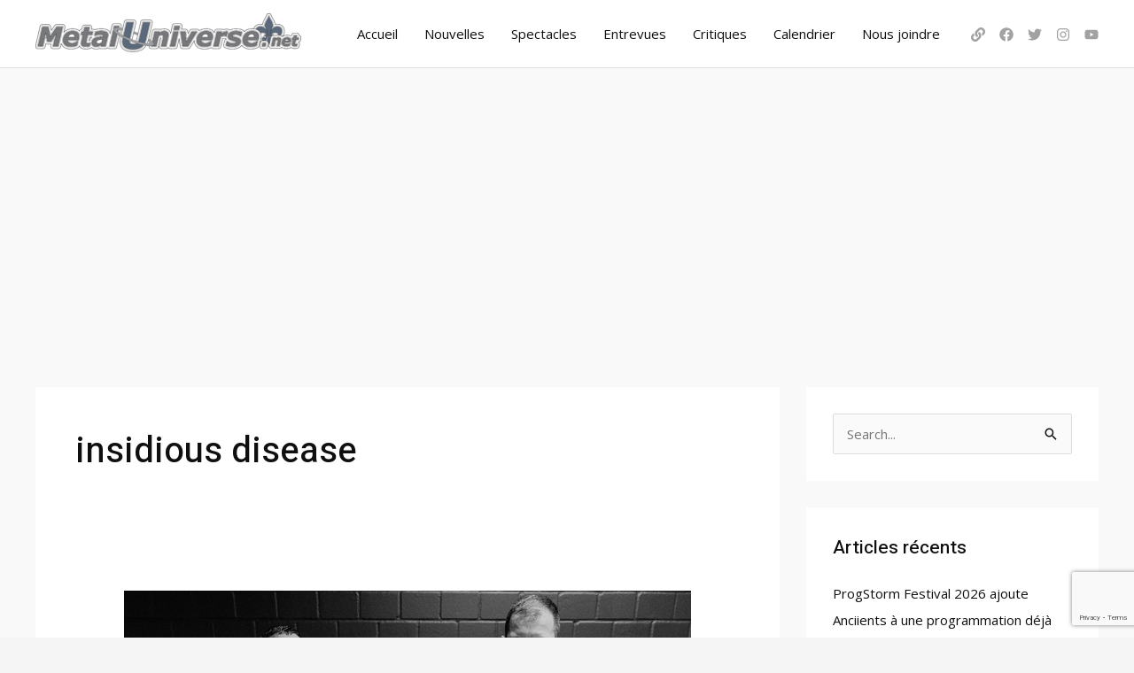

--- FILE ---
content_type: text/html; charset=utf-8
request_url: https://www.google.com/recaptcha/api2/anchor?ar=1&k=6LfmbtEgAAAAAD3JKC7rUuXfuxzaNm9phijlUlbP&co=aHR0cHM6Ly9tZXRhbHVuaXZlcnNlLm5ldDo0NDM.&hl=en&v=PoyoqOPhxBO7pBk68S4YbpHZ&size=invisible&anchor-ms=20000&execute-ms=30000&cb=td3z6ywkippu
body_size: 48858
content:
<!DOCTYPE HTML><html dir="ltr" lang="en"><head><meta http-equiv="Content-Type" content="text/html; charset=UTF-8">
<meta http-equiv="X-UA-Compatible" content="IE=edge">
<title>reCAPTCHA</title>
<style type="text/css">
/* cyrillic-ext */
@font-face {
  font-family: 'Roboto';
  font-style: normal;
  font-weight: 400;
  font-stretch: 100%;
  src: url(//fonts.gstatic.com/s/roboto/v48/KFO7CnqEu92Fr1ME7kSn66aGLdTylUAMa3GUBHMdazTgWw.woff2) format('woff2');
  unicode-range: U+0460-052F, U+1C80-1C8A, U+20B4, U+2DE0-2DFF, U+A640-A69F, U+FE2E-FE2F;
}
/* cyrillic */
@font-face {
  font-family: 'Roboto';
  font-style: normal;
  font-weight: 400;
  font-stretch: 100%;
  src: url(//fonts.gstatic.com/s/roboto/v48/KFO7CnqEu92Fr1ME7kSn66aGLdTylUAMa3iUBHMdazTgWw.woff2) format('woff2');
  unicode-range: U+0301, U+0400-045F, U+0490-0491, U+04B0-04B1, U+2116;
}
/* greek-ext */
@font-face {
  font-family: 'Roboto';
  font-style: normal;
  font-weight: 400;
  font-stretch: 100%;
  src: url(//fonts.gstatic.com/s/roboto/v48/KFO7CnqEu92Fr1ME7kSn66aGLdTylUAMa3CUBHMdazTgWw.woff2) format('woff2');
  unicode-range: U+1F00-1FFF;
}
/* greek */
@font-face {
  font-family: 'Roboto';
  font-style: normal;
  font-weight: 400;
  font-stretch: 100%;
  src: url(//fonts.gstatic.com/s/roboto/v48/KFO7CnqEu92Fr1ME7kSn66aGLdTylUAMa3-UBHMdazTgWw.woff2) format('woff2');
  unicode-range: U+0370-0377, U+037A-037F, U+0384-038A, U+038C, U+038E-03A1, U+03A3-03FF;
}
/* math */
@font-face {
  font-family: 'Roboto';
  font-style: normal;
  font-weight: 400;
  font-stretch: 100%;
  src: url(//fonts.gstatic.com/s/roboto/v48/KFO7CnqEu92Fr1ME7kSn66aGLdTylUAMawCUBHMdazTgWw.woff2) format('woff2');
  unicode-range: U+0302-0303, U+0305, U+0307-0308, U+0310, U+0312, U+0315, U+031A, U+0326-0327, U+032C, U+032F-0330, U+0332-0333, U+0338, U+033A, U+0346, U+034D, U+0391-03A1, U+03A3-03A9, U+03B1-03C9, U+03D1, U+03D5-03D6, U+03F0-03F1, U+03F4-03F5, U+2016-2017, U+2034-2038, U+203C, U+2040, U+2043, U+2047, U+2050, U+2057, U+205F, U+2070-2071, U+2074-208E, U+2090-209C, U+20D0-20DC, U+20E1, U+20E5-20EF, U+2100-2112, U+2114-2115, U+2117-2121, U+2123-214F, U+2190, U+2192, U+2194-21AE, U+21B0-21E5, U+21F1-21F2, U+21F4-2211, U+2213-2214, U+2216-22FF, U+2308-230B, U+2310, U+2319, U+231C-2321, U+2336-237A, U+237C, U+2395, U+239B-23B7, U+23D0, U+23DC-23E1, U+2474-2475, U+25AF, U+25B3, U+25B7, U+25BD, U+25C1, U+25CA, U+25CC, U+25FB, U+266D-266F, U+27C0-27FF, U+2900-2AFF, U+2B0E-2B11, U+2B30-2B4C, U+2BFE, U+3030, U+FF5B, U+FF5D, U+1D400-1D7FF, U+1EE00-1EEFF;
}
/* symbols */
@font-face {
  font-family: 'Roboto';
  font-style: normal;
  font-weight: 400;
  font-stretch: 100%;
  src: url(//fonts.gstatic.com/s/roboto/v48/KFO7CnqEu92Fr1ME7kSn66aGLdTylUAMaxKUBHMdazTgWw.woff2) format('woff2');
  unicode-range: U+0001-000C, U+000E-001F, U+007F-009F, U+20DD-20E0, U+20E2-20E4, U+2150-218F, U+2190, U+2192, U+2194-2199, U+21AF, U+21E6-21F0, U+21F3, U+2218-2219, U+2299, U+22C4-22C6, U+2300-243F, U+2440-244A, U+2460-24FF, U+25A0-27BF, U+2800-28FF, U+2921-2922, U+2981, U+29BF, U+29EB, U+2B00-2BFF, U+4DC0-4DFF, U+FFF9-FFFB, U+10140-1018E, U+10190-1019C, U+101A0, U+101D0-101FD, U+102E0-102FB, U+10E60-10E7E, U+1D2C0-1D2D3, U+1D2E0-1D37F, U+1F000-1F0FF, U+1F100-1F1AD, U+1F1E6-1F1FF, U+1F30D-1F30F, U+1F315, U+1F31C, U+1F31E, U+1F320-1F32C, U+1F336, U+1F378, U+1F37D, U+1F382, U+1F393-1F39F, U+1F3A7-1F3A8, U+1F3AC-1F3AF, U+1F3C2, U+1F3C4-1F3C6, U+1F3CA-1F3CE, U+1F3D4-1F3E0, U+1F3ED, U+1F3F1-1F3F3, U+1F3F5-1F3F7, U+1F408, U+1F415, U+1F41F, U+1F426, U+1F43F, U+1F441-1F442, U+1F444, U+1F446-1F449, U+1F44C-1F44E, U+1F453, U+1F46A, U+1F47D, U+1F4A3, U+1F4B0, U+1F4B3, U+1F4B9, U+1F4BB, U+1F4BF, U+1F4C8-1F4CB, U+1F4D6, U+1F4DA, U+1F4DF, U+1F4E3-1F4E6, U+1F4EA-1F4ED, U+1F4F7, U+1F4F9-1F4FB, U+1F4FD-1F4FE, U+1F503, U+1F507-1F50B, U+1F50D, U+1F512-1F513, U+1F53E-1F54A, U+1F54F-1F5FA, U+1F610, U+1F650-1F67F, U+1F687, U+1F68D, U+1F691, U+1F694, U+1F698, U+1F6AD, U+1F6B2, U+1F6B9-1F6BA, U+1F6BC, U+1F6C6-1F6CF, U+1F6D3-1F6D7, U+1F6E0-1F6EA, U+1F6F0-1F6F3, U+1F6F7-1F6FC, U+1F700-1F7FF, U+1F800-1F80B, U+1F810-1F847, U+1F850-1F859, U+1F860-1F887, U+1F890-1F8AD, U+1F8B0-1F8BB, U+1F8C0-1F8C1, U+1F900-1F90B, U+1F93B, U+1F946, U+1F984, U+1F996, U+1F9E9, U+1FA00-1FA6F, U+1FA70-1FA7C, U+1FA80-1FA89, U+1FA8F-1FAC6, U+1FACE-1FADC, U+1FADF-1FAE9, U+1FAF0-1FAF8, U+1FB00-1FBFF;
}
/* vietnamese */
@font-face {
  font-family: 'Roboto';
  font-style: normal;
  font-weight: 400;
  font-stretch: 100%;
  src: url(//fonts.gstatic.com/s/roboto/v48/KFO7CnqEu92Fr1ME7kSn66aGLdTylUAMa3OUBHMdazTgWw.woff2) format('woff2');
  unicode-range: U+0102-0103, U+0110-0111, U+0128-0129, U+0168-0169, U+01A0-01A1, U+01AF-01B0, U+0300-0301, U+0303-0304, U+0308-0309, U+0323, U+0329, U+1EA0-1EF9, U+20AB;
}
/* latin-ext */
@font-face {
  font-family: 'Roboto';
  font-style: normal;
  font-weight: 400;
  font-stretch: 100%;
  src: url(//fonts.gstatic.com/s/roboto/v48/KFO7CnqEu92Fr1ME7kSn66aGLdTylUAMa3KUBHMdazTgWw.woff2) format('woff2');
  unicode-range: U+0100-02BA, U+02BD-02C5, U+02C7-02CC, U+02CE-02D7, U+02DD-02FF, U+0304, U+0308, U+0329, U+1D00-1DBF, U+1E00-1E9F, U+1EF2-1EFF, U+2020, U+20A0-20AB, U+20AD-20C0, U+2113, U+2C60-2C7F, U+A720-A7FF;
}
/* latin */
@font-face {
  font-family: 'Roboto';
  font-style: normal;
  font-weight: 400;
  font-stretch: 100%;
  src: url(//fonts.gstatic.com/s/roboto/v48/KFO7CnqEu92Fr1ME7kSn66aGLdTylUAMa3yUBHMdazQ.woff2) format('woff2');
  unicode-range: U+0000-00FF, U+0131, U+0152-0153, U+02BB-02BC, U+02C6, U+02DA, U+02DC, U+0304, U+0308, U+0329, U+2000-206F, U+20AC, U+2122, U+2191, U+2193, U+2212, U+2215, U+FEFF, U+FFFD;
}
/* cyrillic-ext */
@font-face {
  font-family: 'Roboto';
  font-style: normal;
  font-weight: 500;
  font-stretch: 100%;
  src: url(//fonts.gstatic.com/s/roboto/v48/KFO7CnqEu92Fr1ME7kSn66aGLdTylUAMa3GUBHMdazTgWw.woff2) format('woff2');
  unicode-range: U+0460-052F, U+1C80-1C8A, U+20B4, U+2DE0-2DFF, U+A640-A69F, U+FE2E-FE2F;
}
/* cyrillic */
@font-face {
  font-family: 'Roboto';
  font-style: normal;
  font-weight: 500;
  font-stretch: 100%;
  src: url(//fonts.gstatic.com/s/roboto/v48/KFO7CnqEu92Fr1ME7kSn66aGLdTylUAMa3iUBHMdazTgWw.woff2) format('woff2');
  unicode-range: U+0301, U+0400-045F, U+0490-0491, U+04B0-04B1, U+2116;
}
/* greek-ext */
@font-face {
  font-family: 'Roboto';
  font-style: normal;
  font-weight: 500;
  font-stretch: 100%;
  src: url(//fonts.gstatic.com/s/roboto/v48/KFO7CnqEu92Fr1ME7kSn66aGLdTylUAMa3CUBHMdazTgWw.woff2) format('woff2');
  unicode-range: U+1F00-1FFF;
}
/* greek */
@font-face {
  font-family: 'Roboto';
  font-style: normal;
  font-weight: 500;
  font-stretch: 100%;
  src: url(//fonts.gstatic.com/s/roboto/v48/KFO7CnqEu92Fr1ME7kSn66aGLdTylUAMa3-UBHMdazTgWw.woff2) format('woff2');
  unicode-range: U+0370-0377, U+037A-037F, U+0384-038A, U+038C, U+038E-03A1, U+03A3-03FF;
}
/* math */
@font-face {
  font-family: 'Roboto';
  font-style: normal;
  font-weight: 500;
  font-stretch: 100%;
  src: url(//fonts.gstatic.com/s/roboto/v48/KFO7CnqEu92Fr1ME7kSn66aGLdTylUAMawCUBHMdazTgWw.woff2) format('woff2');
  unicode-range: U+0302-0303, U+0305, U+0307-0308, U+0310, U+0312, U+0315, U+031A, U+0326-0327, U+032C, U+032F-0330, U+0332-0333, U+0338, U+033A, U+0346, U+034D, U+0391-03A1, U+03A3-03A9, U+03B1-03C9, U+03D1, U+03D5-03D6, U+03F0-03F1, U+03F4-03F5, U+2016-2017, U+2034-2038, U+203C, U+2040, U+2043, U+2047, U+2050, U+2057, U+205F, U+2070-2071, U+2074-208E, U+2090-209C, U+20D0-20DC, U+20E1, U+20E5-20EF, U+2100-2112, U+2114-2115, U+2117-2121, U+2123-214F, U+2190, U+2192, U+2194-21AE, U+21B0-21E5, U+21F1-21F2, U+21F4-2211, U+2213-2214, U+2216-22FF, U+2308-230B, U+2310, U+2319, U+231C-2321, U+2336-237A, U+237C, U+2395, U+239B-23B7, U+23D0, U+23DC-23E1, U+2474-2475, U+25AF, U+25B3, U+25B7, U+25BD, U+25C1, U+25CA, U+25CC, U+25FB, U+266D-266F, U+27C0-27FF, U+2900-2AFF, U+2B0E-2B11, U+2B30-2B4C, U+2BFE, U+3030, U+FF5B, U+FF5D, U+1D400-1D7FF, U+1EE00-1EEFF;
}
/* symbols */
@font-face {
  font-family: 'Roboto';
  font-style: normal;
  font-weight: 500;
  font-stretch: 100%;
  src: url(//fonts.gstatic.com/s/roboto/v48/KFO7CnqEu92Fr1ME7kSn66aGLdTylUAMaxKUBHMdazTgWw.woff2) format('woff2');
  unicode-range: U+0001-000C, U+000E-001F, U+007F-009F, U+20DD-20E0, U+20E2-20E4, U+2150-218F, U+2190, U+2192, U+2194-2199, U+21AF, U+21E6-21F0, U+21F3, U+2218-2219, U+2299, U+22C4-22C6, U+2300-243F, U+2440-244A, U+2460-24FF, U+25A0-27BF, U+2800-28FF, U+2921-2922, U+2981, U+29BF, U+29EB, U+2B00-2BFF, U+4DC0-4DFF, U+FFF9-FFFB, U+10140-1018E, U+10190-1019C, U+101A0, U+101D0-101FD, U+102E0-102FB, U+10E60-10E7E, U+1D2C0-1D2D3, U+1D2E0-1D37F, U+1F000-1F0FF, U+1F100-1F1AD, U+1F1E6-1F1FF, U+1F30D-1F30F, U+1F315, U+1F31C, U+1F31E, U+1F320-1F32C, U+1F336, U+1F378, U+1F37D, U+1F382, U+1F393-1F39F, U+1F3A7-1F3A8, U+1F3AC-1F3AF, U+1F3C2, U+1F3C4-1F3C6, U+1F3CA-1F3CE, U+1F3D4-1F3E0, U+1F3ED, U+1F3F1-1F3F3, U+1F3F5-1F3F7, U+1F408, U+1F415, U+1F41F, U+1F426, U+1F43F, U+1F441-1F442, U+1F444, U+1F446-1F449, U+1F44C-1F44E, U+1F453, U+1F46A, U+1F47D, U+1F4A3, U+1F4B0, U+1F4B3, U+1F4B9, U+1F4BB, U+1F4BF, U+1F4C8-1F4CB, U+1F4D6, U+1F4DA, U+1F4DF, U+1F4E3-1F4E6, U+1F4EA-1F4ED, U+1F4F7, U+1F4F9-1F4FB, U+1F4FD-1F4FE, U+1F503, U+1F507-1F50B, U+1F50D, U+1F512-1F513, U+1F53E-1F54A, U+1F54F-1F5FA, U+1F610, U+1F650-1F67F, U+1F687, U+1F68D, U+1F691, U+1F694, U+1F698, U+1F6AD, U+1F6B2, U+1F6B9-1F6BA, U+1F6BC, U+1F6C6-1F6CF, U+1F6D3-1F6D7, U+1F6E0-1F6EA, U+1F6F0-1F6F3, U+1F6F7-1F6FC, U+1F700-1F7FF, U+1F800-1F80B, U+1F810-1F847, U+1F850-1F859, U+1F860-1F887, U+1F890-1F8AD, U+1F8B0-1F8BB, U+1F8C0-1F8C1, U+1F900-1F90B, U+1F93B, U+1F946, U+1F984, U+1F996, U+1F9E9, U+1FA00-1FA6F, U+1FA70-1FA7C, U+1FA80-1FA89, U+1FA8F-1FAC6, U+1FACE-1FADC, U+1FADF-1FAE9, U+1FAF0-1FAF8, U+1FB00-1FBFF;
}
/* vietnamese */
@font-face {
  font-family: 'Roboto';
  font-style: normal;
  font-weight: 500;
  font-stretch: 100%;
  src: url(//fonts.gstatic.com/s/roboto/v48/KFO7CnqEu92Fr1ME7kSn66aGLdTylUAMa3OUBHMdazTgWw.woff2) format('woff2');
  unicode-range: U+0102-0103, U+0110-0111, U+0128-0129, U+0168-0169, U+01A0-01A1, U+01AF-01B0, U+0300-0301, U+0303-0304, U+0308-0309, U+0323, U+0329, U+1EA0-1EF9, U+20AB;
}
/* latin-ext */
@font-face {
  font-family: 'Roboto';
  font-style: normal;
  font-weight: 500;
  font-stretch: 100%;
  src: url(//fonts.gstatic.com/s/roboto/v48/KFO7CnqEu92Fr1ME7kSn66aGLdTylUAMa3KUBHMdazTgWw.woff2) format('woff2');
  unicode-range: U+0100-02BA, U+02BD-02C5, U+02C7-02CC, U+02CE-02D7, U+02DD-02FF, U+0304, U+0308, U+0329, U+1D00-1DBF, U+1E00-1E9F, U+1EF2-1EFF, U+2020, U+20A0-20AB, U+20AD-20C0, U+2113, U+2C60-2C7F, U+A720-A7FF;
}
/* latin */
@font-face {
  font-family: 'Roboto';
  font-style: normal;
  font-weight: 500;
  font-stretch: 100%;
  src: url(//fonts.gstatic.com/s/roboto/v48/KFO7CnqEu92Fr1ME7kSn66aGLdTylUAMa3yUBHMdazQ.woff2) format('woff2');
  unicode-range: U+0000-00FF, U+0131, U+0152-0153, U+02BB-02BC, U+02C6, U+02DA, U+02DC, U+0304, U+0308, U+0329, U+2000-206F, U+20AC, U+2122, U+2191, U+2193, U+2212, U+2215, U+FEFF, U+FFFD;
}
/* cyrillic-ext */
@font-face {
  font-family: 'Roboto';
  font-style: normal;
  font-weight: 900;
  font-stretch: 100%;
  src: url(//fonts.gstatic.com/s/roboto/v48/KFO7CnqEu92Fr1ME7kSn66aGLdTylUAMa3GUBHMdazTgWw.woff2) format('woff2');
  unicode-range: U+0460-052F, U+1C80-1C8A, U+20B4, U+2DE0-2DFF, U+A640-A69F, U+FE2E-FE2F;
}
/* cyrillic */
@font-face {
  font-family: 'Roboto';
  font-style: normal;
  font-weight: 900;
  font-stretch: 100%;
  src: url(//fonts.gstatic.com/s/roboto/v48/KFO7CnqEu92Fr1ME7kSn66aGLdTylUAMa3iUBHMdazTgWw.woff2) format('woff2');
  unicode-range: U+0301, U+0400-045F, U+0490-0491, U+04B0-04B1, U+2116;
}
/* greek-ext */
@font-face {
  font-family: 'Roboto';
  font-style: normal;
  font-weight: 900;
  font-stretch: 100%;
  src: url(//fonts.gstatic.com/s/roboto/v48/KFO7CnqEu92Fr1ME7kSn66aGLdTylUAMa3CUBHMdazTgWw.woff2) format('woff2');
  unicode-range: U+1F00-1FFF;
}
/* greek */
@font-face {
  font-family: 'Roboto';
  font-style: normal;
  font-weight: 900;
  font-stretch: 100%;
  src: url(//fonts.gstatic.com/s/roboto/v48/KFO7CnqEu92Fr1ME7kSn66aGLdTylUAMa3-UBHMdazTgWw.woff2) format('woff2');
  unicode-range: U+0370-0377, U+037A-037F, U+0384-038A, U+038C, U+038E-03A1, U+03A3-03FF;
}
/* math */
@font-face {
  font-family: 'Roboto';
  font-style: normal;
  font-weight: 900;
  font-stretch: 100%;
  src: url(//fonts.gstatic.com/s/roboto/v48/KFO7CnqEu92Fr1ME7kSn66aGLdTylUAMawCUBHMdazTgWw.woff2) format('woff2');
  unicode-range: U+0302-0303, U+0305, U+0307-0308, U+0310, U+0312, U+0315, U+031A, U+0326-0327, U+032C, U+032F-0330, U+0332-0333, U+0338, U+033A, U+0346, U+034D, U+0391-03A1, U+03A3-03A9, U+03B1-03C9, U+03D1, U+03D5-03D6, U+03F0-03F1, U+03F4-03F5, U+2016-2017, U+2034-2038, U+203C, U+2040, U+2043, U+2047, U+2050, U+2057, U+205F, U+2070-2071, U+2074-208E, U+2090-209C, U+20D0-20DC, U+20E1, U+20E5-20EF, U+2100-2112, U+2114-2115, U+2117-2121, U+2123-214F, U+2190, U+2192, U+2194-21AE, U+21B0-21E5, U+21F1-21F2, U+21F4-2211, U+2213-2214, U+2216-22FF, U+2308-230B, U+2310, U+2319, U+231C-2321, U+2336-237A, U+237C, U+2395, U+239B-23B7, U+23D0, U+23DC-23E1, U+2474-2475, U+25AF, U+25B3, U+25B7, U+25BD, U+25C1, U+25CA, U+25CC, U+25FB, U+266D-266F, U+27C0-27FF, U+2900-2AFF, U+2B0E-2B11, U+2B30-2B4C, U+2BFE, U+3030, U+FF5B, U+FF5D, U+1D400-1D7FF, U+1EE00-1EEFF;
}
/* symbols */
@font-face {
  font-family: 'Roboto';
  font-style: normal;
  font-weight: 900;
  font-stretch: 100%;
  src: url(//fonts.gstatic.com/s/roboto/v48/KFO7CnqEu92Fr1ME7kSn66aGLdTylUAMaxKUBHMdazTgWw.woff2) format('woff2');
  unicode-range: U+0001-000C, U+000E-001F, U+007F-009F, U+20DD-20E0, U+20E2-20E4, U+2150-218F, U+2190, U+2192, U+2194-2199, U+21AF, U+21E6-21F0, U+21F3, U+2218-2219, U+2299, U+22C4-22C6, U+2300-243F, U+2440-244A, U+2460-24FF, U+25A0-27BF, U+2800-28FF, U+2921-2922, U+2981, U+29BF, U+29EB, U+2B00-2BFF, U+4DC0-4DFF, U+FFF9-FFFB, U+10140-1018E, U+10190-1019C, U+101A0, U+101D0-101FD, U+102E0-102FB, U+10E60-10E7E, U+1D2C0-1D2D3, U+1D2E0-1D37F, U+1F000-1F0FF, U+1F100-1F1AD, U+1F1E6-1F1FF, U+1F30D-1F30F, U+1F315, U+1F31C, U+1F31E, U+1F320-1F32C, U+1F336, U+1F378, U+1F37D, U+1F382, U+1F393-1F39F, U+1F3A7-1F3A8, U+1F3AC-1F3AF, U+1F3C2, U+1F3C4-1F3C6, U+1F3CA-1F3CE, U+1F3D4-1F3E0, U+1F3ED, U+1F3F1-1F3F3, U+1F3F5-1F3F7, U+1F408, U+1F415, U+1F41F, U+1F426, U+1F43F, U+1F441-1F442, U+1F444, U+1F446-1F449, U+1F44C-1F44E, U+1F453, U+1F46A, U+1F47D, U+1F4A3, U+1F4B0, U+1F4B3, U+1F4B9, U+1F4BB, U+1F4BF, U+1F4C8-1F4CB, U+1F4D6, U+1F4DA, U+1F4DF, U+1F4E3-1F4E6, U+1F4EA-1F4ED, U+1F4F7, U+1F4F9-1F4FB, U+1F4FD-1F4FE, U+1F503, U+1F507-1F50B, U+1F50D, U+1F512-1F513, U+1F53E-1F54A, U+1F54F-1F5FA, U+1F610, U+1F650-1F67F, U+1F687, U+1F68D, U+1F691, U+1F694, U+1F698, U+1F6AD, U+1F6B2, U+1F6B9-1F6BA, U+1F6BC, U+1F6C6-1F6CF, U+1F6D3-1F6D7, U+1F6E0-1F6EA, U+1F6F0-1F6F3, U+1F6F7-1F6FC, U+1F700-1F7FF, U+1F800-1F80B, U+1F810-1F847, U+1F850-1F859, U+1F860-1F887, U+1F890-1F8AD, U+1F8B0-1F8BB, U+1F8C0-1F8C1, U+1F900-1F90B, U+1F93B, U+1F946, U+1F984, U+1F996, U+1F9E9, U+1FA00-1FA6F, U+1FA70-1FA7C, U+1FA80-1FA89, U+1FA8F-1FAC6, U+1FACE-1FADC, U+1FADF-1FAE9, U+1FAF0-1FAF8, U+1FB00-1FBFF;
}
/* vietnamese */
@font-face {
  font-family: 'Roboto';
  font-style: normal;
  font-weight: 900;
  font-stretch: 100%;
  src: url(//fonts.gstatic.com/s/roboto/v48/KFO7CnqEu92Fr1ME7kSn66aGLdTylUAMa3OUBHMdazTgWw.woff2) format('woff2');
  unicode-range: U+0102-0103, U+0110-0111, U+0128-0129, U+0168-0169, U+01A0-01A1, U+01AF-01B0, U+0300-0301, U+0303-0304, U+0308-0309, U+0323, U+0329, U+1EA0-1EF9, U+20AB;
}
/* latin-ext */
@font-face {
  font-family: 'Roboto';
  font-style: normal;
  font-weight: 900;
  font-stretch: 100%;
  src: url(//fonts.gstatic.com/s/roboto/v48/KFO7CnqEu92Fr1ME7kSn66aGLdTylUAMa3KUBHMdazTgWw.woff2) format('woff2');
  unicode-range: U+0100-02BA, U+02BD-02C5, U+02C7-02CC, U+02CE-02D7, U+02DD-02FF, U+0304, U+0308, U+0329, U+1D00-1DBF, U+1E00-1E9F, U+1EF2-1EFF, U+2020, U+20A0-20AB, U+20AD-20C0, U+2113, U+2C60-2C7F, U+A720-A7FF;
}
/* latin */
@font-face {
  font-family: 'Roboto';
  font-style: normal;
  font-weight: 900;
  font-stretch: 100%;
  src: url(//fonts.gstatic.com/s/roboto/v48/KFO7CnqEu92Fr1ME7kSn66aGLdTylUAMa3yUBHMdazQ.woff2) format('woff2');
  unicode-range: U+0000-00FF, U+0131, U+0152-0153, U+02BB-02BC, U+02C6, U+02DA, U+02DC, U+0304, U+0308, U+0329, U+2000-206F, U+20AC, U+2122, U+2191, U+2193, U+2212, U+2215, U+FEFF, U+FFFD;
}

</style>
<link rel="stylesheet" type="text/css" href="https://www.gstatic.com/recaptcha/releases/PoyoqOPhxBO7pBk68S4YbpHZ/styles__ltr.css">
<script nonce="ZPbY1-ke106sAmiIjEFxAg" type="text/javascript">window['__recaptcha_api'] = 'https://www.google.com/recaptcha/api2/';</script>
<script type="text/javascript" src="https://www.gstatic.com/recaptcha/releases/PoyoqOPhxBO7pBk68S4YbpHZ/recaptcha__en.js" nonce="ZPbY1-ke106sAmiIjEFxAg">
      
    </script></head>
<body><div id="rc-anchor-alert" class="rc-anchor-alert"></div>
<input type="hidden" id="recaptcha-token" value="[base64]">
<script type="text/javascript" nonce="ZPbY1-ke106sAmiIjEFxAg">
      recaptcha.anchor.Main.init("[\x22ainput\x22,[\x22bgdata\x22,\x22\x22,\[base64]/[base64]/[base64]/[base64]/[base64]/[base64]/[base64]/[base64]/[base64]/[base64]\\u003d\x22,\[base64]\x22,\x22Zgliw6ZELmHCm8OzM8OHwqzDu8Kqw5/Doxk4w5vCs8KbwoILw6jCqRLCm8OIwpvCusKDwqcjCyXCsF1YasOuUcKKaMKCDsOOXsO7w6JQEAXDnsKGbMOWUSt3A8Kdw4wLw63CmcKgwqcww7PDicO7w7/DtE1sQwJaVDxsES7Dl8Ozw4rCrcO8TixEADzCtMKGKmJ5w75ZdHJYw7QdUy9YHcKHw7/Coj8zaMOmUMOLY8K2w61xw7PDrS1Aw5vDpsO3YcKWFcKCCcO/[base64]/CuT0qwrB1wqDDrEtqwrMgIB1Ew7cfwr7DhcKww6zDuTBmwrY2CcKAw4slBsKiwoHCj8KyacKpw64xWGEUw7DDtsOQdQ7Dj8Kgw7pIw6nDuEwIwqFHRcK9wqLCgMKfOcKWETHCgQVsQU7CgsKZH3rDiW/Dh8K6wq/Do8Oxw6IfdhLCkWHCtF4Hwq9XT8KZB8KHBV7Dv8KFwqgawqZdXlXCo3LCmcK8GyZoAQwFOk3ClMKLwp45w5rCpsKDwpwgIR0zP0sGY8O1KsOow515ScKaw7kYwo5xw7nDiT/DkArCgsKTfX0sw7/ChTdYw7nDnsKDw5w1w79BGMKVwrI3BsKTw6IEw5rDsMO2WMKew6/[base64]/wpc9UGRhw7Mqwq7CqMOOw61zB8K8YMODDMKiOVfChXjDuwMtw67CpsOzbjkEQmrDowIgL2fCusKYT2HDoDnDlVTCgmoNw4tabD/CsMOTWcKNw7TCnsK1w5XCvHU/JMKWVyHDocKcw6XCjyHCjADClsOyRsOtVcKNw4Nbwr/CuC5gBnhfw7d7wpxLCndwWEhnw4IZw6FMw53DomIWC1LCl8K3w6thw4YBw6zCn8KawqPDisKxY8OPeAx0w6RQwoUUw6EGw5MtwpvDkTLCgw7CvsO0w5FKCWR/wqHDucKQScO7cFcBwp0kIg0sRcOpcBk/bsO8DMOkw6LDs8KPcEzChcK/cwsGdCEFw4TCkQDDuWzDlWoNUcKCcwXCsR1CbcKoKsO4KcOwwr7DlMK4FEIqw4jCq8O6w7EtUC1jXj7CqWJMw7DCrsKqcVnDkVhvGTDDiwzDvsK/FCpZHWrDu3t0w5cqwqDDm8OAw4jDsl/CvsKuOMOPw4zCowQNwprCgE/DjUATQ1HDmiZKwpQ3QsOXw6B/w6JKwoAVw6wmw5xjOMKYw48Xw7nDkj0TPw/[base64]/CssKWwqASYsKaw5xpSEHCjWlKE8OTTcOiI8KDVMOuMzbDnxjDpwnDkEnDnCDDmMOow7dMw6NrwofCm8Kbw4XChX9ow6RLBcKLwqDDscK2woXCrxA/ZcKiXsOpw6kWFVzCnMOawqlMJcKWXcK0MlvDqcO4w6RiFhNpfznDmxDDusKFZQTCpWcrw4fDlSPCjDPDr8K9UUTDpjrDsMOPQVpGwpN9w54cbcO9YkJNw5DCuHfCrsKPO0nDmnrCnSocwp3Dl1DClcOfwoLCuSRjF8KgS8KLwq1qRsKcw4IEF8K/wr7CvA9ZQSAxJHPDuzRPwpEbe3IPdF0Uw7EowpPDgxh0AMOqQkXDlhnClQLCtMKMM8Oiw68bQmMhwpw1Bg43GcKhTCkAw4/DmyJPw69lRcKVbHAICsKQwqbDkMOPw4/[base64]/e2DDqsO0EBV+B8Kmw5zDiBLCnBE9MiBNwpvCvsO+ccOgw6lMwrV0wrMpw5pGX8KMw6DDkcO3BBzDgMOKwq/CocOKA3bCi8KNwozCmkDDoHTDi8OFayJhWMKdw4Nuw4TDjHbDu8O4IcKHfT3CpVLDrsKmGcOCAnQjw401S8OhwqYqGsO9KxwvwqnCgsOnwoJxwpAMdVDDqHsywoTDq8K/wpbDlMKowoN9MhHCmsKDN3Alwo/DoMK7BRYaNMKbwrPCjCfCkMO2UjtbwrHDp8KnZsOIY3fDn8O/[base64]/[base64]/CksORw6PCuCrDrMKswoPDvMKcPMO+R1dNw63CmCYlccKuwqfDh8Kaw7PClcKPSMK/[base64]/RcOaSMOqwofCt3fCl8Ofw4fDskpoHFIDw5tsaRTCgMKFIGgvOXJEwq53w4jCicK4AnfCgMOoPDXDp8O/w7PCqAbCrMK6dcOYdsKMwrYSwpInw7LCqS7CgljDtsKRw4dCdldbBcKqwrnDmF/Ds8KsIzPDp30rwpnCp8Ofw5IfwqTCs8OwwqDDlkzDt3UlWmLCjxt/DMKJS8O9w7IXT8KWFsOsBHMqw7LCr8OlOhHCiMOPw6cKeUrDk8Oiw6pSwpIDD8OXPsKTDy/Dk3NmL8Kjw4HDjDVWD8OuWMOQw5AqZMOLwpMNPl4JwrU8MEnCqMKew7gfYxTDsmhKKD7CuygJJsObwpHCmSoYw4HCnMKhw70KBMKgw53DtcKoN8Oew7zCmRnDvgo/XsONwrQtw6hANMKjwr9KbMKYw5/DgW0QMjHDsihPRXJOw4jCilPCp8Oiw6zDlXcKPcKnJyrClVjCkCbClwnCpDnDv8K/w7zCgTUkw5EvPsKfwoTCrGLCl8OgfcOMw77DoT88aX/DhsO7wrTCmWkhMlzDlcOVZsKyw5FZwp3DuMKDclDCk2zDh0DCh8K+wrnCpmxpQcKXKcO2AMOGwr0PwpHDmAjCp8O5wog/DcK8S8K7QcKrWsKyw5xUw4Bewp99DMORwq/CkMOaw4wLwq3CpsOZwqNyw44+wrF6wpHDnUVWwp1Bw4bDkMOMwoPCgBHDsVzCsg7DhUDCo8Ohwq/DrcKhwpZrCCg0I00wTHLCoDDDrcOtw57DmMKKXMKNw4ViMRnCsUswFxzDhlEUacO5KMK3BBXCiGDCqhPCiCnDsxnCvcOzLVNZw4jDhsO0D2LCh8KNTsKXwr13wrvCkcOuwr/[base64]/w53Cq8Ohw53Dt0PDlsKSwrLDvATCsMK7w6LDtl/[base64]/KcKuATDDilvCsMOkw6bDnEzDncKxE8OSw7fCpng5PzHCqwAKwpXCtsKtPsOCVcK7NcKcw43Du3PCpsOOwpnCjsOuGmVZwpLCmMOcwrDDjwMiTcKzw5zCmVMCwoDDmcOCwr7DvMOLw7TCrcOLVsO5wqPCtEvDkljDjRwPw7dTwq3CpU4MworDicKRw4/DnxVDBhR6BsOsUMKfU8KcFsK8CAxBwpszw5Y5wrs+JQrDkk8WA8KxdsK4w492w7TDsMKUeWTCgWMaw4MXwqDCkHhSwqNFw6gDPlrCj0BjKhtaw4bChsKcJ8K1G3/DjMOxwqB2w5rDosOOBcK3wpJbwqUOG1ZPw5VrCg/[base64]/Q8KAQFbCsRPDtMOvwpXDnERDw4/[base64]/Dl3U1w7LCjT1vw5QrwrAPw6XDgsOhwo7DkVbDtBfChsONNBbDpCDDg8OUJSIlw6tow6XCpcObw4NYGSDCssOIHn1yLFwxBcOvwrRwwopBLBZ0w69Ywp3CjMOOw5vDlMOywpphd8Kjw6dewqvDiMKHw7t3acKxQQjCksOmw5RPAMK/wrfCocOad8OEw6hUwqYOw4V/wrDCnMKJw44EwpfDl1nDiB57wrDDpVrDqTtgT1vCiX/DisKLw7vCtmzDnMKcw7zCukPDvMO8dcOAw7vCjMOvejVlwo7DpMOlUEjDnltbw6/DpS4CwrIrCUrDtQVaw5kDSF3DhBfDgEPChlhxHlQQXMOFw5JdRsKlICLDq8Otwr3DsMOpasO1e8ODwpvDhiTDn8OsbXE6w43DmgzDt8K9GsOyCsOow7XCt8KBO8KvwrrCrsK4YsKSw6/[base64]/Cp2jCg8OFwqIvw5BHwrozwpTClsK/[base64]/w6XDsF0/[base64]/O8Kuw5zCgXXDrcOrLMOpw7BZw5PDtsK9w6vDulbDrWjDvcOkw6rDvEnCt0TCrcKvwoYUw6JiwrFidQkkw43CjsOtw5YJwp/DksOIfsO3wotAJsO/[base64]/JXnCl33DmcOXwocew5EIw4HCvGfDlXZqwqHCnsKTw7l6DMK3QsOwIinCrMKQZFkLwpFkCXgETmLCq8K4wpsnTXR4D8KvwqfCrG/DkMORw4FGwop1woDDpsORGHkdSsO2CzLCpS3DusOzw7F+HknCtcKBZ0XDu8Orw44+w7Q3wqdKBW/DnsO9M8Kfc8KjZyBJwpnDv2ZmLhXDgEljJsO/[base64]/X8OReGwdw5l7w5fCvHgDV2/DmGrCn8K7wr4dZ8O6wrJsw6RYw4fDmMKhM1JcwqnCll8Sf8KEEsKkFsORwofChkgmPcK/wqzCkMOfHQtSw5rDrMOcwrloY8Otw63Cjj4WTWLDuD7Dg8Osw7wTw6TDucKxwqfChBjDmAHCkUrDjsOhwotvw6JgfMK5wrRODhAbSMKSHmdjC8Kiwq5iw5fCplDDtFfDrC7DqMKjwq7DvW/CrsKHw7nDoTnCssKtw5XDmgVnw6orw6skw6suYisDNMORwrAPwrbDkcK9woLDs8KzOyzDl8K1Y01sX8Kob8Ome8KSw6JwPsKgwq4RAz/DuMKDwq3CnGlrworDuw7CnjHCuDo1LHZhwo7Ci0vCpMKmZ8OmwrIpEsKgPsO5wrnDg25JZjcTAMKOw5s9wpVbwrNtw67Dkj7Cq8OMw6txw7LCuElPw48STMKVG1fCpsOuw6/CnBzChcKnwpzCtVxzwoBEw40bwrJ9wrMlEMOmX17DhE3CtcOvO37CqsKDwp7CoMOzJghww7bDoTRnawrDr0rDjVcBwodFwoXDqcOjWjEfwqJWPcKMOEjDiFgdKsKzwpHDvHTCscKqwoQtYSXCkFlPN33CvWYdwprDhHB4w5/[base64]/CksOBw7Eswrwmw54pM8KKAMKew44cwrkkQH/[base64]/[base64]/CjcKOwqczwohXJcOIw6BYCcOKVkExwp7CscK+w4NMwr9dwp3CiMKjRsOhCMK2I8KmB8K4woczK1DDum3DtcK8wqMkasO8QsKjIwjDhcK7wpM+wrPCjBjCuVPCssKEw7VTwrRVcsOJwoHCjcO8K8KrMcOswpLDlzUgw4FKS0JvwrUqwqAdwrUyFxYQwrbCggQ/dsKswql5w6HClSfDrwgtU1LDhUnCtsO6wrBtwqnCuQnDlcO9wq/[base64]/woHDocOUw71EUT9VwqTDscOHfXTCqMKIQsKfw7EQw4AIL8OiHsOdAMKuw700XsO0EjnCoEIPWHo0w4bCoUY+wqbDo8KUccKPf8OZwqzDv8KpblXCiMOqLHVqw5nCnMOMbsKbBXPCk8KzU3DDvMKvwo5YwpFnw6/CmcOQRWVkd8ODPHjCpG9JAsKFI07CrMKQw75xZDTCsx/CtWHDuinDtS9yw61aw4rCtCDCoAxaY8Oef3wGw6DCqsOsBlLCnynCgMOSw6MYwpwRw65aRTfCgxzCpMKNw7Rywrcbb2kIw78bJ8ODb8OzfcOKwrNrw7zDrQAhwpLDv8KjQ1rCk8KDw6Z0woLCs8K6F8OoUl/CvA3DjT3DrGnCjkPDuWBDwpxCw4fDkMK7wroRwqs8HMOZCC98w5TCjsO0w7PDlG5Qw6Y1wp/[base64]/[base64]/[base64]/wpLDlcKQwofDtz/DqcKZC8O7w75vw7bCl8Krw5PDh8KfMsKFB0V0T8KuGxnDpgrDtMK+MsOLwo/[base64]/CqsOhIcO8w6BCPsK0CcKBTTBYwoDCgcKuI8KJDcK6UsO6Z8OpTcKEMlcHOsKhwqY1w7TCg8KQw69KIEHCnsOUw5zDtz5VEjA5wonCn0Zzw77Dt07Dr8KgwrwTWlzCvcO8DRvDosKIW3HDkA/Ch21FS8KHw7fCo8KlwqdbAsKke8Kbw449w4jCjDhDb8OzDMO6aiVsw6PDk1ViwrMZMMOEZMOMEW3DjmwoTsOSwqPCimnCgMODfsKJOnUVI1oaw41BIAjDkTgQw6bDhz/CrUdWSA/DmlfCmcOcw7xjwobDocK4KMKVdj5DAsOIwowCaE/Dq8KrEcK0wqPColVFHcOOw5ciQ8KswqYAcAIuwqxtw57CtG10UsOywqDCrsOLKMKIw5tqwptMwo9tw6JgDwkXwq/[base64]/[base64]/w63DsCnDl8O0wpVOVTbCgmJ8wrxLwrZiPcOvJj/DgFzDq8O/wqBhw5tIGRXDhMO/[base64]/wqbCpMKPwo1ICBzCl8K0ZsKlfxLCpMOewpnCpnUGwoTDk3QNwo3CsA4SwojCpsOvwo4nw78XwoTDh8KHWMODwpHDsA9Bw78zw7Vew67DrMOnw709w6tFJMOLFhvCo3jDksOnw587w4oSw4E/w44NUxVZK8KdHcKHwr0pPkXCrQ3DvcONR3EDJMKIN05Ow5sDw7PDtsO0w6/CnsO3KMKPaMKJc2zDvMO1McKuw6PDnsO5WsOawqrCggbDhHXDhS7DgDQ7C8KrF8KrJhHCgsKeAkQWw5rCuRXCuFwlwrPDicKpw5EMwpPCtMOdHcKIIsKqKMOfwp1xOj/DuUBGfxjDpMOya0EbBMKBwo1LwogjScOdw5pUw4NvwrhXXcO3NcKkw7VoVClrw6ZtwofClMKvb8OkNAbCtMOWwoRuw7zDksKYb8OWw4rDlsK0wpAmw7jCrMO/H27Dk2w3w7HDpMOJYjJGcsOEJxfDscKBwr16w4DDusOmwro6wpDDu3d0w49gwqk/wqgcTT/CikTCqmDCkknCtMOYZBPChmRnW8KufBbCgcOcw7Q3AyJvZ1RGMsOTw43CnsO9N23Doj8SSmAlcHDCkSFSGAI+WhUmesKmEHPDlcOHL8O6wrXDssKEUkE6DxrDksOaXcKGwqTDrU/Dkn3DpMO3wqzCsSVxWcKawqrClSbCmnPCh8KCwpbDgsOdaEdvDVTDmXMuWh9yLMOjwrrClXdQaFVkRiHCvsKUY8OnZMKHM8KlL8KzwrRANBDDhMOBH1bDkcKUw5wQH8Oew49qwp/CiWxawp7DgWcWHMOEXsOScsOKa0XCkTvDuXx6wq7DpzTCj18oO33DqsKqFcOdWizDgXx5NsK+wrxiNVjCjwd9w69mw4PCqMO2wpV8Y2LCohHCvz4Sw4fDkG0fwr/[base64]/[base64]/Cn0nCj8OTw63CnMO1PcOGw64Fw7bCkcKHMRR7aDIKVcK0wpvChnfDomDCrB0cwqg/[base64]/[base64]/CriXCnE/DiMKvw6RLTsOSZ8OGKA7CgjASw47CncOxwr18w7zDpcKRwpvCrkwQLcOFwqPCm8Krw5h+VcO5fVLCqcO5aQDDm8KSNcKWB0JYdHJEw4wQV2BWYsKyfcK9w5rCo8KKw7wTFMOOb8K1Eyd0E8KCw4/CqmrDkFjCgy3Cr3B2E8KKZ8OIw69Xw4g+wrRFI2PCs8K/dS/DqcOwb8K8w61xw7tvIcKiw5rCrMO2wqPDlhPDocK6w4LCmMOpbznDqWk3b8OuwpTDisKpwodUCR0iJiXCq2NOwoLCj2QDw6/CsMKrw57CrMOGw6nDsRfDrcOmw5LDj0PCllzCoMKjDzxXwo5EX2rDu8Orw7bCnQTDoVfDt8K+DVVsw74mw5ALHyYzdykvNwl1M8KDIcO6IsKnwoLClC/Cv8OywqJ7aAMuLmPChC4kwrjDssK3w6HCvHtVwrLDmhZ/w6LCpghbw60cVcOZwq1dCMOpw64oY3kfw6PDvzdsIWtyT8K/[base64]/DnigswpQkw7JPGmrDqEfClsKCMMKgwr/DjsOZwoHDvsOpHTfCj8KdTh/CgsOpwotiwoTDk8KzwoVcesOTwp8KwpkkwobDjFMMw4BKeMONwqgLEMOBw5/Dq8O6w78zw6LDtMOlRcOew6tzwrvCpwNYJsO/w7QNw7DDtVrCjX/Diygcwq0MXnfCj1bDhgcXwpzCnsOBcwJQw5tsE23CnMOHw4XCnwTDhjnDpTLCssK1wqZMw7BNw4zCr2/Ch8KhecKYw5cPXGtow4tJwr9cf2tbf8Kgw7tHwoTDiiM/w5rCi0PCgk/Cvlw/wqnCo8K6w6zCjTs9woR6w5NRCMOdwo/CpsOwwrjCscKIXEJfwr3CksOmfyrClMO6w5AMw6LDvsKjw6BUVmPCj8KMeS3CqsKNw7RYSxIVw5MVO8Ofw7TCksOQJ3BrwosnVMOSwpFRAQxuw7lHaWHDisKJVg3DhE8Nb8OPw6vCtsKgw6HDhMOFwr5rw5/[base64]/DocO+H0B3RGMvXMOSwqDDt23DusObw7nDoSLDt8O0U3DDklFKw755w7xKw5/ClsKow51XA8KHTErChyHDvkvCgx7DigAQw4nDqsOVIRYqwrA3ZsO3w5V2esO5WmBITsO2HcOYRsO2wpjCp2HCq3MrCMO1ZzvCpcKdwrvDsmtkwoQyO8OQBsOrwqXDqx90w6nDgn5Lw67CrcOgwrHDo8OhwpbCjFPDliADw5/CiBbCv8KlEH01worDhMKUJn7Cl8KHw5AWDxnDp3rCosOhwpXCmxcpwqLCugfCrMKxw5ESw4IKw4nDkzUqAcKhw7vDu0IzE8OgasK0Pg/Dh8Kiaz3CjsKGw50ywoYRYRzCvMO5wpUNYsONwoUjT8OjSsOWMsOEPwZPw40HwrFrw4TCjU/[base64]/CosKewpEXQj7CoXrDm8OTw6vCuCAAwo0PwpfCmAvCgX14woPDoMKQw5TDlUJ+w5ZOFMK4FMO9wrNzacK/Hm4Aw5PCiSLDlcKHwqM5acKAATgmwqIywrsrKznDuzMBw5Iiw5FOw5bCvUDCi39fw7TDrwckO3bCol11wofCqWXDpWvDnMKLR00Aw4vCmjbDjB/DusKLw7nClcOEw7NtwoN/KjzDsT1aw7jCocOyJsKlwofCpcKKwpYlAMOAAcKEwqgew4QkdTwpXTfDl8OHw5DCoRTCrHzDumjDtmoEfF0bLS/CicKlTWh2w6zCh8KAwoYmPcO5w70KeDrCohofwozCk8KSw43DvmlcZQHCjy5Lw6wDJcOEwrPCpgPDq8O/w4EowrsUw6FJw5ItwrTDpMO7w5rCocOfNMKdw4lOw6nCsyAHQsOEAMKWwqHDpcKiwp7Dr8KEZcKYw5PCgClQwo4/wpVUcBrDjl/CnjE5ei0kw75zHcOzEcKCw7lSDMKlPcO3XgEPw57Dt8KLwp3DoFHDpg/DuFtzw4pewrpnwqHChSpVwpHCsh83C8K1woN1wrPChcKlw5k+wq55OcOofErDgHJ9OMKYChd1wp/Cr8ONSMO+FXIFw5lWO8KSB8K+w4hyw7DCtMO2bTQ4w4cfwqPCrijCtMOjTsOLMBXDicO9wqp+w6AGw6/DqGjDqhBow4Q3GzzClRtWH8KCwpbDsFcDw5HCjMOcZEIkwrbCkcOYw4PCp8OPfAMLwqEBwpnDticBYkjDlQ3Dp8KXwpjCviAOAcKuBsOTwrbCl0bCt0DChcKCJkovw7J7UU/DgMOIXsK4w5fCsFfDo8O5wrEpBWk5w6fCg8OAw6ofw5vDhjjDnQ/ChR4SwrfCt8Odw4jCjsKQwrPCgiYxwrITdsKZd0jCvxzCuXoVwoB3LVExIsKKwrtxEEs+aVDChCPCvMO7IMK2TD3CtRQUwoxhw5TChRJFw6Y4PkXChsK/wq5qw5XCpMOhJ3QzwpfDlMKow5tyDMOmw55ww4PDvMO5wpY7w5R/woHCnMO7YFzDvx7CusK9aUdzw4JsDk/[base64]/DqDMdXMKEUcOxeF8Uw7bCn8O1LlrDn8Klw4kmUhnDs8Kyw6ZbQMO/[base64]/Co8KTw7bDqg0iwqDCq13DrcK1woU2fRPCmsOuwp/CvMKpwp5YwpPDpzAbSkHDhkjCjGgMVCfDrAQJwqDCnywvQMOuK1ERYMObwoTDiMKew6PDg08UEMKXI8KNEMOnw7cuKcKfIMK4wpLDsFjCpcO8wqtawr/[base64]/[base64]/DnWIOw6zDhn8Lw5B0wqLCs8OyPcOzwpLDvsKJLCrDmcOdGcOKwp5iwpLChsOXFVrCmEZDw6nClm8PcMK5TRZGw6DCrsObw5jDuMKpBFLChjM2KsO8UsKrZMOEw695BTfCo8Ovw7TDusOWwp3CvsKnw5AsHsKKwozDmcOFWArCisKKZMOJw4l7wp/CmcK6wqRhAsO2QsK8wp4jwrbCocKtf3nDocK7w5nDo24iwqU0acKPwpdgdnTDhsKeOEdcw4vCkQZNwrXDtnbChBbDlCzCjSZrw73Cv8KCwpbClMKGwqQpW8OXS8OJQ8K9TlXDqsKTMiVfwqbDsEhEw7U3Dyc6PmwWw5LCrcODwqTDlMKDwrdyw7k/eTMfwrhgaT3CucOaw47DqcOIw7rDvinDtEI0w73DpcOII8KXex/[base64]/[base64]/DrcOKw5zCjjd+bMK3WsOxeT/Ds1rCtsOGwr/[base64]/[base64]/DqULCmXDCpgjDpHXDhWPDqifDncKMw5IbdEfCt1RPPsKpwpdEwoTDk8KxwpwhwrglHcOoYsKpwrIdWcK7wpDCg8Oqw6tLw6IpwqoCwpYSAcObwroXFx/CkgRuw5bDpV/[base64]/Dj0M8H8KYwp9YwosSwpHDjXHDkMOzKsOYccKKPsOFwpgswocLVlQaLmpfwpkKw5g8w7l9RDzDiMOsW8K8w5QYwqnCl8Kkw6PCmElmwpvCjcKfCMKqwr/Co8KSLVfCj0TCssKOwrrDtcOEXcOXQiDCtcOyw53DhA7CusKsKDbDosOIVxwlwrIXwrbDkDXCqmvDkcK1w40RDFnCtnPDoMK/bMOwZcOsd8OxSQLDvn5CwrJeOMOCNFhZYhIDwqDCm8KENkHDhMO/w7nDuMKQWVUVVTHCpsOGQsOGHwMpCl1qwofChwZaw7LDqsOiKSMaw7fCr8KDwoxsw6kHw6XCmm55w7NHPHBJw6DDlcKdwo3CiU/DmBFNUsK8OsOtwqzDr8Osw6EBNFdfTCA9SsOvScKhdcO8GUbClsKiY8KhbMK8wrPDgljCtg02bW0Sw4jDm8OlPiLCrcKOC27CtcKZTSvDlyrDpn/DqyrCisKiw6Yww4bDjlxdbzzDhsKdJsO8wpNgc2nCs8KWLDclw5AsCD46KBo7w5fCpMK/woBfwqvCisKeKcOFGMKFFSzDlMK6fMODAMOHw59/WxbCqcOOMsOsCMKbwoReNBBYwrvDrVcyHcOdwq/Dl8OZwrl6w7LCkhp8ByBhB8KKAsKWw4k/wpBVYsKeYHVLwoHCqETDm3/DoMKcw7rClcKkwoA7wodFH8OEwpnCpMKbZE/CjRpwwqrDtnVWw5YxcMOQDMKeIwYIwqBkRMO/wq3CpMO5aMOPGsKTwod9Q3/Cl8KABsKNe8K6HmtxwoFCw7t6HcOfwoPDscOBwqBQUcK9SRRYw5Irw5HDl17DosKxwoE6wp/Dk8OOJsK0WsOJSiFtw71MPQ/DhcOECW1IwrzCmsKyesO5Ii/DsG/[base64]/[base64]/Ch8KZwrXCrRDDhcOrEsKzbBvCoW/DkgTDqsOxdwdZwprDp8OUw6dDVihswqbDnULDtMKEUCvCvMO3w47CtsKjwrXCm8KVwq89wo3CmW/[base64]/CiMO2w6TDqibDkkVgw5dyUhg7Cm9rdsK9wrTDuxXCryTDtMOCwrUHwoh/wrYudsKhScOKw6h8JR0dZVzDlFkdfMO+w5Jdwr3Ci8OMTMOXwqfCoMONw4nCsMO2J8KLwoRIUcOLwq3DvcOpw7rDlsOaw64eK8Kib8OWw6TDl8KLw7Fjwq3Dm8KlTEl/QBhnwrUsY2dOw70dwq5XXmnCscOww55WwooCXwTCucKDEALChEE0wq7CiMO4dQ3CvXkGwqvDp8O6w5nDlsKdw4wHw5lORXopNsKlw4XCoCrDjF0Re3DDvMO2T8O0wojDvcKWw7LCjsOWw4DCtDR5woIFMsKRV8KHw5/CrGpGwoQnY8O3DMO6w4nCm8O2wqUHKMOUwrk1IsKHKwUHw5XCscOww5LDth4VFF1UfMK4woTDuThHw6YbeMOAwp5ERMKHw6bDuWRowoc4wqxzwrMBwpHCsB/CicK7BCbDv0/DqMKDHUTCpcKDVS7Cv8OmdXlVw7PCun/[base64]/w5saw6MQw7zDnW3DhgkuH8OIwovDjsKOPhUiRcKKwrgOwrPDlFrDvMK/aF5Pw5Ikwr8/VcKIcF8wZcOXDsORw5PCgUBswrd9w77DsnwYw58Sw6/[base64]/[base64]/Ch3hAB8KRD8Ogw4rDtMKzwrARwo9OFMOWVyDCjAPDiFvCgcKrFMOGw6QlHsK2RcOswpTCtcO9XMOiY8KwwrLCg0wyAsKefC7CjmjDmlbDvmYLw70OXlTDnsKkwqzDvcKwPsKiKsK/QcKlOcK/[base64]/GsOiwqjDtT7DlMOVw6DCkXPCtcKewoQtDVbCqMKhBsKFYWxXw7U4wpLDnsKuwrjCq8Ksw5NVUsOKw5dlecKiHQFhcnbCgijCkmHDjMOYwq/Cr8Kiw5LCkzthb8O1aVbDv8KLwq53JlvDhFrDuX7CosKawpTDmsOCw7NiEWTCvDfCrUVnCsKswoDDqC/[base64]/DoMKJQ8Kxwrp/wqMvwqzCi8O2Xm43a2RdwoZQwoddwqHCocKKw5zDjwHDpkPDpcKVBSvCisKUX8OLUcODRsKCe33CosKawo0xwpzCgG9rAH/ClcKXw6N3UsKGXknCpjTDklVuwrdrSiZtwrU1S8KVR1XCrVDCqMOuw4ouwoIgw7TDuGzDucKUw6Y8woJ5w7NVwp0VVT/DgsKgwpgLIcKUacOZwq0IcxJwODoCEsKCw7saw4LDmFUbwo/DjkARc8KyOMKlf8K8e8Kvw45zDMK4w6YuwoXCsGBuw7M5McKqw5cvHzxywpoXFnHDokxQwrtvC8OJwqnCocKiJTZow5VfSCTCsBDCqMKSwoILwr9Hw6zDplnCi8OzwpvDvMKkJRoHwqnClU/CosO2fQfDjcOJHsK/wp/CmibDjcKGEsKuPjzDg2hsw7DDu8KHccKPwpTDq8Ktw7HDjT8zw5/ChxsdwpZqwoltw5PCqMOqIn3Dt1lnXiBTZiRUF8O2wpcUK8OAw5x1w6/Dj8KhHcObwrV+ITQHw6dHFjRDwoIcOsOWJykjwqbDtcKbw608EsOEYMO/w4XCosKywq1hwoDDo8KIJcK2wojDjWfCtyo+EsOqbBnDuVXCrFkGbknCusKNwokYw4deUMOkZxXCqcOVw5HDpMOGS3/DucO3w5MBwokpTQBIJ8OuJC5jwp7DvsOacGJrdXZcXsKMYMO6QxfCuk0iBsK3OMOiM2I6w6DCosKUbsObwp1kdU7CuXh9eGTDm8Obw7zDgiDCnB/[base64]/CinDDiMOkw5NaQBXDs8K8wprDosOLwozCg8OYw7lgRsKsMQkQwpjClMOvXyrCsVlzZMKpIDXDncKQwotHN8KOwotcw7PDqsOfBg4Iw67ChcKFHGw7w7LDoR/DhmzDlcOeLMOLISg1w7XCuyDDpCTCtG9Tw4Nea8Oow7HDuExIwqNbw5EMTcOIw4cNAynCvTfDs8KYw41AEsKjwpRwwrQ7wrR6w7RVwr4Uw4LCkMKZVGjClXhKw5c4wqLDuGbDklF0w5BFwrpbw4gvwoPDqgYaccK6ccOiw7zCi8Olw6t6wrzCocOowo3ConYpwqBzwr/[base64]/[base64]/w7BEbcKEKsKqw6l2wq0wwq3CiMKqw5cCemDClMKKwrJTwrgyO8O7esKVw5vCvRF4dMO+HcKBw77DqMOaTz9Cw6bDryXCthLCvQxmGmJmOlzDnMO4Nw8Iw4/CgG3CgDfCtsKww5nDssOuLmzDjzHCoWBkRCXDulrCihnCisOQOynCpsKCw4DDs15Pw6tQwrHClD7CgsORL8Kzw5vCocO8wq/ClVZ6w47DhV54w6TCmcKDwozCllw1wrbCsn3CosKTD8O9woXCsmExwqB3VlLCl8KowowpwpVGdVJSw6DCg0VSwrJUwo/DqywLLxRFw5UjwpXDgWU9wq4Iw6PDm37DoMOzFsObw5TDlMKOXsO3w5kOQMO/wrMswqgGw5fDssOZQFwhwq3DnsO5wrgTw6DCgzvDnMKxPD/DnD5jw6DDl8Khw5BBwoBPbMOEPDdZAUB3C8K9RsKxw6JreB3CmcOsakHChcOvworDrMOgw7ACE8O4K8O1CMOubVAJwocKCT/CgMK5w6orw5E6TRV5wojDmQ/DpMOuwp5+wqJYEcOnOcKPw4kxw6Y7w4bChhvDjcKPOX90w47Dpx/[base64]/[base64]/CCMzw7N+TsKdwpbDqR3CinLCtcOHM03Dg8K7w4vDuMO7LELCocOJw5MkP13Ci8KQwqhVwrzCoA9zUFXDtADCmMOPUCrCiMKgLXN2FsKxKsKNIcOsw5Ydw6LClmtELsOaQMOBEcKgQsOFZQDCgnPCjHPCgcKmBMOcBcKnw5laKcKuW8OJwqZ/[base64]/w5bCkU/ChV/[base64]/DgcKIw7jDs8Oaw75dw47CucK+w4TCj8O7ImBXw4k0NsOHw6nCiwXCpsKiwrE2wp5MRsOEC8KjN2XDu8Kzw4DDuEMdMnkwwpJrd8K/w4HCjsOAVlEow4ZUKsO/Y2XDpMOHwpxFFMO1U0DDjMKUW8KJCFkvbcKsFSE3Dwk/[base64]/TMOcw5h3XMOkOibDvA8ZwqZFEFLCpyvCmR/DrsOKMMKFLm/DnMO9w7bDuk9ew6DCscOgwprCpMObBMKqK31LCMKDw4RuAXLCkVXCi0DDncOZEHsawopKZjFrWMO3wq3CqsKvNlbCmXEISiBdMXHDmQ9VLjfCq1DDnBAkOW/CiMKBwpLDisK4w4TCknM4wrPCvcKgwrhtG8O0acObw7ofw44nw67DpMOJw7tAJwUxWsKFDH0Lw7xJw4FhcHoPbU/Dr2HCh8KawrxkGGsRwofCiMO/w4Q1w6HCoMO7woMWasO0Ql3DgClcYE7CnCvDnMOqwqMKwp1rJi1Iw4PCkQZ+b1ZBPMOUw4fDjgvDhcOAGsKcVRlsfyDCiFvCpcOzw7DCnCrCjMKxEMKlw7Iow6XDkcOFw5xDRMOfAcK/w6LDrQZ9UC/[base64]/DnArDjsKwLsOdC8O6wpjCvsOXEsK4w6nCvFDDosOwfsOtITvCoUgEwqlIw4Z3QcOqw73CoTAGw5ZILR0xwp3CukjCiMKcSsOJwr/DuA4HDTrDoWUWd1jCpghew5I7MMOyw6l5McKHwog5w6wcOcK2WMKgwqHDucKIw4oOLmzDrXrCm3Y6Ylwnw5gXworCssKQw5czbMKPwpfCsh7Cow7DhEDCkcKRwqRnwpLDqsO5d8KFR8KHwq1hwoINLjPDjMO/wrjClMKlGGXDqsOiwrrCty4Fw4hGw4Vmwo4MLWZIwpjDnMKXdH97w4F9KDJkFcOQWMOXwqNLblfDoMK4YiDCvX8wG8OzJE/[base64]/wqHCpy/CisKrwrY6d8OewqhbAcKZwoh8DsKsAsOew4txLsKSJsODwpfCnSU/w6wcw5kvwrULEcOAw41Vw45Bw6xbwp/ClsOMw6d6KnLDicKzw7sTVMKKw5kAwrgJwqnCqnjCp2xwwqrDo8Ouw6skw5s/[base64]/CghoKA8K/OsOnw4VTw7pOw5Iow4rDnWsewqdnGiplCsK3V8KDwqjCtCMcB8KdITJQ\x22],null,[\x22conf\x22,null,\x226LfmbtEgAAAAAD3JKC7rUuXfuxzaNm9phijlUlbP\x22,0,null,null,null,0,[21,125,63,73,95,87,41,43,42,83,102,105,109,121],[1017145,652],0,null,null,null,null,0,null,0,null,700,1,null,0,\[base64]/76lBhn6iwkZoQoZnOKMAhk\\u003d\x22,0,0,null,null,1,null,0,1,null,null,null,0],\x22https://metaluniverse.net:443\x22,null,[3,1,1],null,null,null,1,3600,[\x22https://www.google.com/intl/en/policies/privacy/\x22,\x22https://www.google.com/intl/en/policies/terms/\x22],\x22/H2OUPDUL2h9yhx6Lj/fwh/fQkPmcxig4i3kbsT22Ag\\u003d\x22,1,0,null,1,1768853908605,0,0,[232,66,245],null,[39,115,255,46],\x22RC-g7QE6ncEQ4Ajhg\x22,null,null,null,null,null,\x220dAFcWeA4Wv6XNc3Hhh7q3AYFhwCODXnF-bU9fCMjk4gC3M1SOYNjQyBc00QXbZ5ZUjiLXnIX9hOcdFWubjBXtakxVkPfoVUIKVA\x22,1768936708623]");
    </script></body></html>

--- FILE ---
content_type: text/html; charset=utf-8
request_url: https://www.google.com/recaptcha/api2/aframe
body_size: -268
content:
<!DOCTYPE HTML><html><head><meta http-equiv="content-type" content="text/html; charset=UTF-8"></head><body><script nonce="sWsn3l85dIG9NW0ZgvAo1g">/** Anti-fraud and anti-abuse applications only. See google.com/recaptcha */ try{var clients={'sodar':'https://pagead2.googlesyndication.com/pagead/sodar?'};window.addEventListener("message",function(a){try{if(a.source===window.parent){var b=JSON.parse(a.data);var c=clients[b['id']];if(c){var d=document.createElement('img');d.src=c+b['params']+'&rc='+(localStorage.getItem("rc::a")?sessionStorage.getItem("rc::b"):"");window.document.body.appendChild(d);sessionStorage.setItem("rc::e",parseInt(sessionStorage.getItem("rc::e")||0)+1);localStorage.setItem("rc::h",'1768850310686');}}}catch(b){}});window.parent.postMessage("_grecaptcha_ready", "*");}catch(b){}</script></body></html>

--- FILE ---
content_type: application/javascript
request_url: https://metaluniverse.net/wp-content,_uploads,_astra-addon,_astra-addon-67608d06aa3970-94835866.js,qver==4.8.8+wp-content,_plugins,_astra-addon,_assets,_js,_minified,_purify.min.js,qver==4.8.8+wp-includes,_js,_dist,_vendor,_wp-polyfill.min.js,qver==3.15.0.pagespeed.jc.yrPple5xti.js
body_size: 23829
content:
var mod_pagespeed_lYZXbjMtFl = "astraToggleSetupPro=function(e,t,a){var n,l,o,s=!1;if(0<(n=\"off-canvas\"===e||\"full-width\"===e?(l=document.querySelectorAll(\"#ast-mobile-popup, #ast-mobile-header\"),(o=t.classList.contains(\"ast-header-break-point\")?document.querySelectorAll(\"#ast-mobile-header .main-header-menu-toggle\"):document.querySelectorAll(\"#ast-desktop-header .main-header-menu-toggle\")).length):t.classList.contains(\"ast-header-break-point\")?(l=document.querySelectorAll(\"#ast-mobile-header\"),(s=!(0<(n=(o=document.querySelectorAll(\"#ast-mobile-header .main-header-menu-toggle\")).length)))?1:n):(l=document.querySelectorAll(\"#ast-desktop-header\"),(o=document.querySelectorAll(\"#ast-desktop-header .main-header-menu-toggle\")).length))||s)for(var r=0;r<n;r++)if(s||(o[r].setAttribute(\"data-index\",r),a[r])||(a[r]=o[r],o[r].removeEventListener(\"click\",astraNavMenuToggle),o[r].addEventListener(\"click\",astraNavMenuToggle,!1)),void 0!==l[r])for(var d,i=0;i<l.length;i++)if(0<(d=document.querySelector(\"header.site-header\").classList.contains(\"ast-builder-menu-toggle-link\")?l[i].querySelectorAll(\"ul.main-header-menu .menu-item-has-children > .menu-link, ul.main-header-menu .ast-menu-toggle\"):l[i].querySelectorAll(\"ul.main-header-menu .ast-menu-toggle\")).length)for(var c=0;c<d.length;c++)d[c].removeEventListener(\"click\",AstraToggleSubMenu),d[c].addEventListener(\"click\",AstraToggleSubMenu,!1)},astraNavMenuTogglePro=function(e,t,a,n){e.preventDefault();var l=e.target.closest(\"#ast-desktop-header\"),o=document.querySelector(\"#masthead > #ast-desktop-header .ast-desktop-header-content\"),s=(l=null!=l&&\"\"!==l?l.querySelector(\".main-header-menu-toggle\"):document.querySelector(\"#masthead > #ast-desktop-header .main-header-menu-toggle\"),document.querySelector(\"#masthead > #ast-desktop-header .ast-desktop-header-content .main-header-bar-navigation\"));if(\"desktop\"===e.currentTarget.trigger_type)null!==s&&\"\"!==s&&void 0!==s&&(astraToggleClass(s,\"toggle-on\"),s.classList.contains(\"toggle-on\")?s.style.display=\"block\":s.style.display=\"\"),astraToggleClass(l,\"toggled\"),l.classList.contains(\"toggled\")?(t.classList.add(\"ast-main-header-nav-open\"),\"dropdown\"===a&&(o.style.display=\"block\")):(t.classList.remove(\"ast-main-header-nav-open\"),o.style.display=\"none\");else{e=document.querySelectorAll(\"#masthead > #ast-mobile-header .main-header-bar-navigation\"),s=(menu_toggle_all=document.querySelectorAll(\"#masthead > #ast-mobile-header .main-header-menu-toggle\"),\"0\"),l=!1;if(null!==n.closest(\"#ast-fixed-header\")&&(e=document.querySelectorAll(\"#ast-fixed-header > #ast-mobile-header .main-header-bar-navigation\"),menu_toggle_all=document.querySelectorAll(\"#ast-fixed-header .main-header-menu-toggle\"),s=\"0\",l=!0),void 0===e[s])return!1;for(var r=e[s].querySelectorAll(\".menu-item-has-children\"),d=0;d<r.length;d++){r[d].classList.remove(\"ast-submenu-expanded\");for(var i=r[d].querySelectorAll(\".sub-menu\"),c=0;c<i.length;c++)i[c].style.display=\"none\"}-1!==(n.getAttribute(\"class\")||\"\").indexOf(\"main-header-menu-toggle\")&&(astraToggleClass(e[s],\"toggle-on\"),astraToggleClass(menu_toggle_all[s],\"toggled\"),l&&1<menu_toggle_all.length&&astraToggleClass(menu_toggle_all[1],\"toggled\"),e[s].classList.contains(\"toggle-on\")?(e[s].style.display=\"block\",t.classList.add(\"ast-main-header-nav-open\")):(e[s].style.display=\"\",t.classList.remove(\"ast-main-header-nav-open\")))}};let accountMenuToggle=function(){let n=astraAddon.hf_account_action_type&&\"menu\"===astraAddon.hf_account_action_type,l=n&&astraAddon.hf_account_show_menu_on&&\"click\"===astraAddon.hf_account_show_menu_on;var e=document.querySelectorAll(\".ast-header-account-wrap\");e&&e.forEach(t=>{let a=t.querySelector(\".ast-account-nav-menu\");document.addEventListener(\"pointerup\",function(e){(l||n&&document.querySelector(\"body\").classList.contains(\"ast-header-break-point\"))&&a&&!t.contains(e.target)&&(a.style.right=\"\",a.style.left=\"\")});var e=t.querySelector(\".ast-header-account-link\");e&&e.addEventListener(\"click\",function(e){(l||n&&document.querySelector(\"body\").classList.contains(\"ast-header-break-point\"))&&(headerSelectionPosition=e.target.closest(\".site-header-section\"))&&(headerSelectionPosition.classList.contains(\"site-header-section-left\")?(a.style.left=\"\"===a.style.left?\"-100%\":\"\",a.style.right=\"\"===a.style.right?\"auto\":\"\"):(a.style.right=\"\"===a.style.right?\"-100%\":\"\",a.style.left=\"\"===a.style.left?\"auto\":\"\"))})})};document.addEventListener(\"astPartialContentRendered\",function(){accountMenuToggle()}),window.addEventListener(\"load\",function(){accountMenuToggle()}),document.addEventListener(\"astLayoutWidthChanged\",function(){accountMenuToggle()});(()=>{var e;function o(e){var t=(t=document.body.className).replace(e,\"\");document.body.className=t}function d(e){e.style.display=\"block\",setTimeout(function(){e.style.opacity=1},1)}function n(e){e.style.opacity=\"\",setTimeout(function(){e.style.display=\"\"},200)}r=\"iPhone\"==navigator.userAgent.match(/iPhone/i)?\"iphone\":\"\",e=\"iPod\"==navigator.userAgent.match(/iPod/i)?\"ipod\":\"\",document.body.className+=\" \"+r,document.body.className+=\" \"+e;for(var t=document.querySelectorAll(\"a.astra-search-icon:not(.slide-search)\"),a=0;t.length>a;a++)t[a].onclick=function(e){var t,a,o,n;if(e.preventDefault(),e=e||window.event,this.classList.contains(\"header-cover\"))for(var s=document.querySelectorAll(\".ast-search-box.header-cover\"),c=astraAddon.is_header_builder_active||!1,r=0;r<s.length;r++)for(var l=s[r].parentNode.querySelectorAll(\"a.astra-search-icon\"),i=0;i<l.length;i++)l[i]==this&&(d(s[r]),s[r].querySelector(\"input.search-field\").focus(),c?(t=s[r],n=o=a=void 0,document.body.classList.contains(\"ast-header-break-point\")&&(n=document.querySelector(\".main-navigation\"),a=document.querySelector(\".main-header-bar\"),o=document.querySelector(\".ast-mobile-header-wrap\"),null!==a)&&null!==n&&(n=n.offsetHeight,a=a.offsetHeight,o=o.offsetHeight,n=n&&!document.body.classList.contains(\"ast-no-toggle-menu-enable\")?parseFloat(n)-parseFloat(a):parseFloat(a),t.parentNode.classList.contains(\"ast-mobile-header-wrap\")&&(n=parseFloat(o)),t.style.maxHeight=Math.abs(n)+\"px\")):(a=s[r],t=o=void 0,document.body.classList.contains(\"ast-header-break-point\")&&(t=document.querySelector(\".main-navigation\"),null!==(o=document.querySelector(\".main-header-bar\")))&&null!==t&&(t=t.offsetHeight,o=o.offsetHeight,t=t&&!document.body.classList.contains(\"ast-no-toggle-menu-enable\")?parseFloat(t)-parseFloat(o):parseFloat(o),a.style.maxHeight=Math.abs(t)+\"px\")));else this.classList.contains(\"full-screen\")&&(e=document.getElementById(\"ast-seach-full-screen-form\")).classList.contains(\"full-screen\")&&(d(e),document.body.className+=\" full-screen\",e.querySelector(\"input.search-field\").focus())};for(var s=document.querySelectorAll(\".ast-search-box .close\"),a=0,c=s.length;a<c;++a)s[a].onclick=function(e){e=e||window.event;for(var t=this;;){if(t.parentNode.classList.contains(\"ast-search-box\")){n(t.parentNode),o(\"full-screen\");break}if(t.parentNode.classList.contains(\"site-header\"))break;t=t.parentNode}};document.onkeydown=function(e){if(27==e.keyCode)for(var e=document.getElementById(\"ast-seach-full-screen-form\"),t=(null!=e&&(n(e),o(\"full-screen\")),document.querySelectorAll(\".ast-search-box.header-cover\")),a=0;a<t.length;a++)n(t[a])},window.addEventListener(\"resize\",function(){if(\"BODY\"===document.activeElement.tagName&&\"INPUT\"!=document.activeElement.tagName){var e=document.querySelectorAll(\".ast-search-box.header-cover\");if(!document.body.classList.contains(\"ast-header-break-point\"))for(var t=0;t<e.length;t++)e[t].style.maxHeight=\"\",e[t].style.opacity=\"\",e[t].style.display=\"\"}});var r=document.getElementById(\"close\");r&&r.addEventListener(\"keydown\",function(e){\"Enter\"===e.key?(e.preventDefault(),this.click()):\"Tab\"===e.key&&e.preventDefault()})})();";
var mod_pagespeed_YXo4WROhOy = "/*! @license DOMPurify 3.2.0 | (c) Cure53 and other contributors | Released under the Apache license 2.0 and Mozilla Public License 2.0 | github.com/cure53/DOMPurify/blob/3.2.0/LICENSE */\n!function(e,t){\"object\"==typeof exports&&\"undefined\"!=typeof module?module.exports=t():\"function\"==typeof define&&define.amd?define(t):(e=\"undefined\"!=typeof globalThis?globalThis:e||self).DOMPurify=t()}(this,(function(){\"use strict\";const{entries:e,setPrototypeOf:t,isFrozen:n,getPrototypeOf:o,getOwnPropertyDescriptor:r}=Object;let{freeze:i,seal:a,create:l}=Object,{apply:c,construct:s}=\"undefined\"!=typeof Reflect&&Reflect;i||(i=function(e){return e}),a||(a=function(e){return e}),c||(c=function(e,t,n){return e.apply(t,n)}),s||(s=function(e,t){return new e(...t)});const u=b(Array.prototype.forEach),m=b(Array.prototype.pop),p=b(Array.prototype.push),f=b(String.prototype.toLowerCase),d=b(String.prototype.toString),h=b(String.prototype.match),g=b(String.prototype.replace),T=b(String.prototype.indexOf),y=b(String.prototype.trim),E=b(Object.prototype.hasOwnProperty),_=b(RegExp.prototype.test),A=(N=TypeError,function(){for(var e=arguments.length,t=new Array(e),n=0;n<e;n++)t[n]=arguments[n];return s(N,t)});var N;function b(e){return function(t){for(var n=arguments.length,o=new Array(n>1?n-1:0),r=1;r<n;r++)o[r-1]=arguments[r];return c(e,t,o)}}function S(e,o){let r=arguments.length>2&&void 0!==arguments[2]?arguments[2]:f;t&&t(e,null);let i=o.length;for(;i--;){let t=o[i];if(\"string\"==typeof t){const e=r(t);e!==t&&(n(o)||(o[i]=e),t=e)}e[t]=!0}return e}function R(e){for(let t=0;t<e.length;t++){E(e,t)||(e[t]=null)}return e}function w(t){const n=l(null);for(const[o,r]of e(t)){E(t,o)&&(Array.isArray(r)?n[o]=R(r):r&&\"object\"==typeof r&&r.constructor===Object?n[o]=w(r):n[o]=r)}return n}function L(e,t){for(;null!==e;){const n=r(e,t);if(n){if(n.get)return b(n.get);if(\"function\"==typeof n.value)return b(n.value)}e=o(e)}return function(){return null}}const v=i([\"a\",\"abbr\",\"acronym\",\"address\",\"area\",\"article\",\"aside\",\"audio\",\"b\",\"bdi\",\"bdo\",\"big\",\"blink\",\"blockquote\",\"body\",\"br\",\"button\",\"canvas\",\"caption\",\"center\",\"cite\",\"code\",\"col\",\"colgroup\",\"content\",\"data\",\"datalist\",\"dd\",\"decorator\",\"del\",\"details\",\"dfn\",\"dialog\",\"dir\",\"div\",\"dl\",\"dt\",\"element\",\"em\",\"fieldset\",\"figcaption\",\"figure\",\"font\",\"footer\",\"form\",\"h1\",\"h2\",\"h3\",\"h4\",\"h5\",\"h6\",\"head\",\"header\",\"hgroup\",\"hr\",\"html\",\"i\",\"img\",\"input\",\"ins\",\"kbd\",\"label\",\"legend\",\"li\",\"main\",\"map\",\"mark\",\"marquee\",\"menu\",\"menuitem\",\"meter\",\"nav\",\"nobr\",\"ol\",\"optgroup\",\"option\",\"output\",\"p\",\"picture\",\"pre\",\"progress\",\"q\",\"rp\",\"rt\",\"ruby\",\"s\",\"samp\",\"section\",\"select\",\"shadow\",\"small\",\"source\",\"spacer\",\"span\",\"strike\",\"strong\",\"style\",\"sub\",\"summary\",\"sup\",\"table\",\"tbody\",\"td\",\"template\",\"textarea\",\"tfoot\",\"th\",\"thead\",\"time\",\"tr\",\"track\",\"tt\",\"u\",\"ul\",\"var\",\"video\",\"wbr\"]),C=i([\"svg\",\"a\",\"altglyph\",\"altglyphdef\",\"altglyphitem\",\"animatecolor\",\"animatemotion\",\"animatetransform\",\"circle\",\"clippath\",\"defs\",\"desc\",\"ellipse\",\"filter\",\"font\",\"g\",\"glyph\",\"glyphref\",\"hkern\",\"image\",\"line\",\"lineargradient\",\"marker\",\"mask\",\"metadata\",\"mpath\",\"path\",\"pattern\",\"polygon\",\"polyline\",\"radialgradient\",\"rect\",\"stop\",\"style\",\"switch\",\"symbol\",\"text\",\"textpath\",\"title\",\"tref\",\"tspan\",\"view\",\"vkern\"]),O=i([\"feBlend\",\"feColorMatrix\",\"feComponentTransfer\",\"feComposite\",\"feConvolveMatrix\",\"feDiffuseLighting\",\"feDisplacementMap\",\"feDistantLight\",\"feDropShadow\",\"feFlood\",\"feFuncA\",\"feFuncB\",\"feFuncG\",\"feFuncR\",\"feGaussianBlur\",\"feImage\",\"feMerge\",\"feMergeNode\",\"feMorphology\",\"feOffset\",\"fePointLight\",\"feSpecularLighting\",\"feSpotLight\",\"feTile\",\"feTurbulence\"]),D=i([\"animate\",\"color-profile\",\"cursor\",\"discard\",\"font-face\",\"font-face-format\",\"font-face-name\",\"font-face-src\",\"font-face-uri\",\"foreignobject\",\"hatch\",\"hatchpath\",\"mesh\",\"meshgradient\",\"meshpatch\",\"meshrow\",\"missing-glyph\",\"script\",\"set\",\"solidcolor\",\"unknown\",\"use\"]),x=i([\"math\",\"menclose\",\"merror\",\"mfenced\",\"mfrac\",\"mglyph\",\"mi\",\"mlabeledtr\",\"mmultiscripts\",\"mn\",\"mo\",\"mover\",\"mpadded\",\"mphantom\",\"mroot\",\"mrow\",\"ms\",\"mspace\",\"msqrt\",\"mstyle\",\"msub\",\"msup\",\"msubsup\",\"mtable\",\"mtd\",\"mtext\",\"mtr\",\"munder\",\"munderover\",\"mprescripts\"]),k=i([\"maction\",\"maligngroup\",\"malignmark\",\"mlongdiv\",\"mscarries\",\"mscarry\",\"msgroup\",\"mstack\",\"msline\",\"msrow\",\"semantics\",\"annotation\",\"annotation-xml\",\"mprescripts\",\"none\"]),I=i([\"#text\"]),M=i([\"accept\",\"action\",\"align\",\"alt\",\"autocapitalize\",\"autocomplete\",\"autopictureinpicture\",\"autoplay\",\"background\",\"bgcolor\",\"border\",\"capture\",\"cellpadding\",\"cellspacing\",\"checked\",\"cite\",\"class\",\"clear\",\"color\",\"cols\",\"colspan\",\"controls\",\"controlslist\",\"coords\",\"crossorigin\",\"datetime\",\"decoding\",\"default\",\"dir\",\"disabled\",\"disablepictureinpicture\",\"disableremoteplayback\",\"download\",\"draggable\",\"enctype\",\"enterkeyhint\",\"face\",\"for\",\"headers\",\"height\",\"hidden\",\"high\",\"href\",\"hreflang\",\"id\",\"inputmode\",\"integrity\",\"ismap\",\"kind\",\"label\",\"lang\",\"list\",\"loading\",\"loop\",\"low\",\"max\",\"maxlength\",\"media\",\"method\",\"min\",\"minlength\",\"multiple\",\"muted\",\"name\",\"nonce\",\"noshade\",\"novalidate\",\"nowrap\",\"open\",\"optimum\",\"pattern\",\"placeholder\",\"playsinline\",\"popover\",\"popovertarget\",\"popovertargetaction\",\"poster\",\"preload\",\"pubdate\",\"radiogroup\",\"readonly\",\"rel\",\"required\",\"rev\",\"reversed\",\"role\",\"rows\",\"rowspan\",\"spellcheck\",\"scope\",\"selected\",\"shape\",\"size\",\"sizes\",\"span\",\"srclang\",\"start\",\"src\",\"srcset\",\"step\",\"style\",\"summary\",\"tabindex\",\"title\",\"translate\",\"type\",\"usemap\",\"valign\",\"value\",\"width\",\"wrap\",\"xmlns\",\"slot\"]),U=i([\"accent-height\",\"accumulate\",\"additive\",\"alignment-baseline\",\"amplitude\",\"ascent\",\"attributename\",\"attributetype\",\"azimuth\",\"basefrequency\",\"baseline-shift\",\"begin\",\"bias\",\"by\",\"class\",\"clip\",\"clippathunits\",\"clip-path\",\"clip-rule\",\"color\",\"color-interpolation\",\"color-interpolation-filters\",\"color-profile\",\"color-rendering\",\"cx\",\"cy\",\"d\",\"dx\",\"dy\",\"diffuseconstant\",\"direction\",\"display\",\"divisor\",\"dur\",\"edgemode\",\"elevation\",\"end\",\"exponent\",\"fill\",\"fill-opacity\",\"fill-rule\",\"filter\",\"filterunits\",\"flood-color\",\"flood-opacity\",\"font-family\",\"font-size\",\"font-size-adjust\",\"font-stretch\",\"font-style\",\"font-variant\",\"font-weight\",\"fx\",\"fy\",\"g1\",\"g2\",\"glyph-name\",\"glyphref\",\"gradientunits\",\"gradienttransform\",\"height\",\"href\",\"id\",\"image-rendering\",\"in\",\"in2\",\"intercept\",\"k\",\"k1\",\"k2\",\"k3\",\"k4\",\"kerning\",\"keypoints\",\"keysplines\",\"keytimes\",\"lang\",\"lengthadjust\",\"letter-spacing\",\"kernelmatrix\",\"kernelunitlength\",\"lighting-color\",\"local\",\"marker-end\",\"marker-mid\",\"marker-start\",\"markerheight\",\"markerunits\",\"markerwidth\",\"maskcontentunits\",\"maskunits\",\"max\",\"mask\",\"media\",\"method\",\"mode\",\"min\",\"name\",\"numoctaves\",\"offset\",\"operator\",\"opacity\",\"order\",\"orient\",\"orientation\",\"origin\",\"overflow\",\"paint-order\",\"path\",\"pathlength\",\"patterncontentunits\",\"patterntransform\",\"patternunits\",\"points\",\"preservealpha\",\"preserveaspectratio\",\"primitiveunits\",\"r\",\"rx\",\"ry\",\"radius\",\"refx\",\"refy\",\"repeatcount\",\"repeatdur\",\"restart\",\"result\",\"rotate\",\"scale\",\"seed\",\"shape-rendering\",\"slope\",\"specularconstant\",\"specularexponent\",\"spreadmethod\",\"startoffset\",\"stddeviation\",\"stitchtiles\",\"stop-color\",\"stop-opacity\",\"stroke-dasharray\",\"stroke-dashoffset\",\"stroke-linecap\",\"stroke-linejoin\",\"stroke-miterlimit\",\"stroke-opacity\",\"stroke\",\"stroke-width\",\"style\",\"surfacescale\",\"systemlanguage\",\"tabindex\",\"tablevalues\",\"targetx\",\"targety\",\"transform\",\"transform-origin\",\"text-anchor\",\"text-decoration\",\"text-rendering\",\"textlength\",\"type\",\"u1\",\"u2\",\"unicode\",\"values\",\"viewbox\",\"visibility\",\"version\",\"vert-adv-y\",\"vert-origin-x\",\"vert-origin-y\",\"width\",\"word-spacing\",\"wrap\",\"writing-mode\",\"xchannelselector\",\"ychannelselector\",\"x\",\"x1\",\"x2\",\"xmlns\",\"y\",\"y1\",\"y2\",\"z\",\"zoomandpan\"]),P=i([\"accent\",\"accentunder\",\"align\",\"bevelled\",\"close\",\"columnsalign\",\"columnlines\",\"columnspan\",\"denomalign\",\"depth\",\"dir\",\"display\",\"displaystyle\",\"encoding\",\"fence\",\"frame\",\"height\",\"href\",\"id\",\"largeop\",\"length\",\"linethickness\",\"lspace\",\"lquote\",\"mathbackground\",\"mathcolor\",\"mathsize\",\"mathvariant\",\"maxsize\",\"minsize\",\"movablelimits\",\"notation\",\"numalign\",\"open\",\"rowalign\",\"rowlines\",\"rowspacing\",\"rowspan\",\"rspace\",\"rquote\",\"scriptlevel\",\"scriptminsize\",\"scriptsizemultiplier\",\"selection\",\"separator\",\"separators\",\"stretchy\",\"subscriptshift\",\"supscriptshift\",\"symmetric\",\"voffset\",\"width\",\"xmlns\"]),H=i([\"xlink:href\",\"xml:id\",\"xlink:title\",\"xml:space\",\"xmlns:xlink\"]),F=a(/\\{\\{[\\w\\W]*|[\\w\\W]*\\}\\}/gm),z=a(/<%[\\w\\W]*|[\\w\\W]*%>/gm),B=a(/\\${[\\w\\W]*}/gm),W=a(/^data-[\\-\\w.\\u00B7-\\uFFFF]/),G=a(/^aria-[\\-\\w]+$/),Y=a(/^(?:(?:(?:f|ht)tps?|mailto|tel|callto|sms|cid|xmpp):|[^a-z]|[a-z+.\\-]+(?:[^a-z+.\\-:]|$))/i),j=a(/^(?:\\w+script|data):/i),X=a(/[\\u0000-\\u0020\\u00A0\\u1680\\u180E\\u2000-\\u2029\\u205F\\u3000]/g),q=a(/^html$/i),K=a(/^[a-z][.\\w]*(-[.\\w]+)+$/i);var $=Object.freeze({__proto__:null,ARIA_ATTR:G,ATTR_WHITESPACE:X,CUSTOM_ELEMENT:K,DATA_ATTR:W,DOCTYPE_NAME:q,ERB_EXPR:z,IS_ALLOWED_URI:Y,IS_SCRIPT_OR_DATA:j,MUSTACHE_EXPR:F,TMPLIT_EXPR:B});const V=1,Z=3,J=7,Q=8,ee=9,te=function(){return\"undefined\"==typeof window?null:window};var ne=function t(){let n=arguments.length>0&&void 0!==arguments[0]?arguments[0]:te();const o=e=>t(e);if(o.version=\"3.2.0\",o.removed=[],!n||!n.document||n.document.nodeType!==ee)return o.isSupported=!1,o;let{document:r}=n;const a=r,c=a.currentScript,{DocumentFragment:s,HTMLTemplateElement:N,Node:b,Element:R,NodeFilter:F,NamedNodeMap:z=n.NamedNodeMap||n.MozNamedAttrMap,HTMLFormElement:B,DOMParser:W,trustedTypes:G}=n,j=R.prototype,X=L(j,\"cloneNode\"),K=L(j,\"remove\"),ne=L(j,\"nextSibling\"),oe=L(j,\"childNodes\"),re=L(j,\"parentNode\");if(\"function\"==typeof N){const e=r.createElement(\"template\");e.content&&e.content.ownerDocument&&(r=e.content.ownerDocument)}let ie,ae=\"\";const{implementation:le,createNodeIterator:ce,createDocumentFragment:se,getElementsByTagName:ue}=r,{importNode:me}=a;let pe={};o.isSupported=\"function\"==typeof e&&\"function\"==typeof re&&le&&void 0!==le.createHTMLDocument;const{MUSTACHE_EXPR:fe,ERB_EXPR:de,TMPLIT_EXPR:he,DATA_ATTR:ge,ARIA_ATTR:Te,IS_SCRIPT_OR_DATA:ye,ATTR_WHITESPACE:Ee,CUSTOM_ELEMENT:_e}=$;let{IS_ALLOWED_URI:Ae}=$,Ne=null;const be=S({},[...v,...C,...O,...x,...I]);let Se=null;const Re=S({},[...M,...U,...P,...H]);let we=Object.seal(l(null,{tagNameCheck:{writable:!0,configurable:!1,enumerable:!0,value:null},attributeNameCheck:{writable:!0,configurable:!1,enumerable:!0,value:null},allowCustomizedBuiltInElements:{writable:!0,configurable:!1,enumerable:!0,value:!1}})),Le=null,ve=null,Ce=!0,Oe=!0,De=!1,xe=!0,ke=!1,Ie=!0,Me=!1,Ue=!1,Pe=!1,He=!1,Fe=!1,ze=!1,Be=!0,We=!1,Ge=!0,Ye=!1,je={},Xe=null;const qe=S({},[\"annotation-xml\",\"audio\",\"colgroup\",\"desc\",\"foreignobject\",\"head\",\"iframe\",\"math\",\"mi\",\"mn\",\"mo\",\"ms\",\"mtext\",\"noembed\",\"noframes\",\"noscript\",\"plaintext\",\"script\",\"style\",\"svg\",\"template\",\"thead\",\"title\",\"video\",\"xmp\"]);let Ke=null;const $e=S({},[\"audio\",\"video\",\"img\",\"source\",\"image\",\"track\"]);let Ve=null;const Ze=S({},[\"alt\",\"class\",\"for\",\"id\",\"label\",\"name\",\"pattern\",\"placeholder\",\"role\",\"summary\",\"title\",\"value\",\"style\",\"xmlns\"]),Je=\"http://www.w3.org/1998/Math/MathML\",Qe=\"http://www.w3.org/2000/svg\",et=\"http://www.w3.org/1999/xhtml\";let tt=et,nt=!1,ot=null;const rt=S({},[Je,Qe,et],d);let it=S({},[\"mi\",\"mo\",\"mn\",\"ms\",\"mtext\"]),at=S({},[\"annotation-xml\"]);const lt=S({},[\"title\",\"style\",\"font\",\"a\",\"script\"]);let ct=null;const st=[\"application/xhtml+xml\",\"text/html\"];let ut=null,mt=null;const pt=r.createElement(\"form\"),ft=function(e){return e instanceof RegExp||e instanceof Function},dt=function(){let e=arguments.length>0&&void 0!==arguments[0]?arguments[0]:{};if(!mt||mt!==e){if(e&&\"object\"==typeof e||(e={}),e=w(e),ct=-1===st.indexOf(e.PARSER_MEDIA_TYPE)?\"text/html\":e.PARSER_MEDIA_TYPE,ut=\"application/xhtml+xml\"===ct?d:f,Ne=E(e,\"ALLOWED_TAGS\")?S({},e.ALLOWED_TAGS,ut):be,Se=E(e,\"ALLOWED_ATTR\")?S({},e.ALLOWED_ATTR,ut):Re,ot=E(e,\"ALLOWED_NAMESPACES\")?S({},e.ALLOWED_NAMESPACES,d):rt,Ve=E(e,\"ADD_URI_SAFE_ATTR\")?S(w(Ze),e.ADD_URI_SAFE_ATTR,ut):Ze,Ke=E(e,\"ADD_DATA_URI_TAGS\")?S(w($e),e.ADD_DATA_URI_TAGS,ut):$e,Xe=E(e,\"FORBID_CONTENTS\")?S({},e.FORBID_CONTENTS,ut):qe,Le=E(e,\"FORBID_TAGS\")?S({},e.FORBID_TAGS,ut):{},ve=E(e,\"FORBID_ATTR\")?S({},e.FORBID_ATTR,ut):{},je=!!E(e,\"USE_PROFILES\")&&e.USE_PROFILES,Ce=!1!==e.ALLOW_ARIA_ATTR,Oe=!1!==e.ALLOW_DATA_ATTR,De=e.ALLOW_UNKNOWN_PROTOCOLS||!1,xe=!1!==e.ALLOW_SELF_CLOSE_IN_ATTR,ke=e.SAFE_FOR_TEMPLATES||!1,Ie=!1!==e.SAFE_FOR_XML,Me=e.WHOLE_DOCUMENT||!1,He=e.RETURN_DOM||!1,Fe=e.RETURN_DOM_FRAGMENT||!1,ze=e.RETURN_TRUSTED_TYPE||!1,Pe=e.FORCE_BODY||!1,Be=!1!==e.SANITIZE_DOM,We=e.SANITIZE_NAMED_PROPS||!1,Ge=!1!==e.KEEP_CONTENT,Ye=e.IN_PLACE||!1,Ae=e.ALLOWED_URI_REGEXP||Y,tt=e.NAMESPACE||et,it=e.MATHML_TEXT_INTEGRATION_POINTS||it,at=e.HTML_INTEGRATION_POINTS||at,we=e.CUSTOM_ELEMENT_HANDLING||{},e.CUSTOM_ELEMENT_HANDLING&&ft(e.CUSTOM_ELEMENT_HANDLING.tagNameCheck)&&(we.tagNameCheck=e.CUSTOM_ELEMENT_HANDLING.tagNameCheck),e.CUSTOM_ELEMENT_HANDLING&&ft(e.CUSTOM_ELEMENT_HANDLING.attributeNameCheck)&&(we.attributeNameCheck=e.CUSTOM_ELEMENT_HANDLING.attributeNameCheck),e.CUSTOM_ELEMENT_HANDLING&&\"boolean\"==typeof e.CUSTOM_ELEMENT_HANDLING.allowCustomizedBuiltInElements&&(we.allowCustomizedBuiltInElements=e.CUSTOM_ELEMENT_HANDLING.allowCustomizedBuiltInElements),ke&&(Oe=!1),Fe&&(He=!0),je&&(Ne=S({},I),Se=[],!0===je.html&&(S(Ne,v),S(Se,M)),!0===je.svg&&(S(Ne,C),S(Se,U),S(Se,H)),!0===je.svgFilters&&(S(Ne,O),S(Se,U),S(Se,H)),!0===je.mathMl&&(S(Ne,x),S(Se,P),S(Se,H))),e.ADD_TAGS&&(Ne===be&&(Ne=w(Ne)),S(Ne,e.ADD_TAGS,ut)),e.ADD_ATTR&&(Se===Re&&(Se=w(Se)),S(Se,e.ADD_ATTR,ut)),e.ADD_URI_SAFE_ATTR&&S(Ve,e.ADD_URI_SAFE_ATTR,ut),e.FORBID_CONTENTS&&(Xe===qe&&(Xe=w(Xe)),S(Xe,e.FORBID_CONTENTS,ut)),Ge&&(Ne[\"#text\"]=!0),Me&&S(Ne,[\"html\",\"head\",\"body\"]),Ne.table&&(S(Ne,[\"tbody\"]),delete Le.tbody),e.TRUSTED_TYPES_POLICY){if(\"function\"!=typeof e.TRUSTED_TYPES_POLICY.createHTML)throw A('TRUSTED_TYPES_POLICY configuration option must provide a \"createHTML\" hook.');if(\"function\"!=typeof e.TRUSTED_TYPES_POLICY.createScriptURL)throw A('TRUSTED_TYPES_POLICY configuration option must provide a \"createScriptURL\" hook.');ie=e.TRUSTED_TYPES_POLICY,ae=ie.createHTML(\"\")}else void 0===ie&&(ie=function(e,t){if(\"object\"!=typeof e||\"function\"!=typeof e.createPolicy)return null;let n=null;const o=\"data-tt-policy-suffix\";t&&t.hasAttribute(o)&&(n=t.getAttribute(o));const r=\"dompurify\"+(n?\"#\"+n:\"\");try{return e.createPolicy(r,{createHTML:e=>e,createScriptURL:e=>e})}catch(e){return console.warn(\"TrustedTypes policy \"+r+\" could not be created.\"),null}}(G,c)),null!==ie&&\"string\"==typeof ae&&(ae=ie.createHTML(\"\"));i&&i(e),mt=e}},ht=S({},[...C,...O,...D]),gt=S({},[...x,...k]),Tt=function(e){p(o.removed,{element:e});try{re(e).removeChild(e)}catch(t){K(e)}},yt=function(e,t){try{p(o.removed,{attribute:t.getAttributeNode(e),from:t})}catch(e){p(o.removed,{attribute:null,from:t})}if(t.removeAttribute(e),\"is\"===e&&!Se[e])if(He||Fe)try{Tt(t)}catch(e){}else try{t.setAttribute(e,\"\")}catch(e){}},Et=function(e){let t=null,n=null;if(Pe)e=\"<remove></remove>\"+e;else{const t=h(e,/^[\\r\\n\\t ]+/);n=t&&t[0]}\"application/xhtml+xml\"===ct&&tt===et&&(e='<html xmlns=\"http://www.w3.org/1999/xhtml\"><head></head><body>'+e+\"</body></html>\");const o=ie?ie.createHTML(e):e;if(tt===et)try{t=(new W).parseFromString(o,ct)}catch(e){}if(!t||!t.documentElement){t=le.createDocument(tt,\"template\",null);try{t.documentElement.innerHTML=nt?ae:o}catch(e){}}const i=t.body||t.documentElement;return e&&n&&i.insertBefore(r.createTextNode(n),i.childNodes[0]||null),tt===et?ue.call(t,Me?\"html\":\"body\")[0]:Me?t.documentElement:i},_t=function(e){return ce.call(e.ownerDocument||e,e,F.SHOW_ELEMENT|F.SHOW_COMMENT|F.SHOW_TEXT|F.SHOW_PROCESSING_INSTRUCTION|F.SHOW_CDATA_SECTION,null)},At=function(e){return e instanceof B&&(\"string\"!=typeof e.nodeName||\"string\"!=typeof e.textContent||\"function\"!=typeof e.removeChild||!(e.attributes instanceof z)||\"function\"!=typeof e.removeAttribute||\"function\"!=typeof e.setAttribute||\"string\"!=typeof e.namespaceURI||\"function\"!=typeof e.insertBefore||\"function\"!=typeof e.hasChildNodes)},Nt=function(e){return\"function\"==typeof b&&e instanceof b};function bt(e,t,n){pe[e]&&u(pe[e],(e=>{e.call(o,t,n,mt)}))}const St=function(e){let t=null;if(bt(\"beforeSanitizeElements\",e,null),At(e))return Tt(e),!0;const n=ut(e.nodeName);if(bt(\"uponSanitizeElement\",e,{tagName:n,allowedTags:Ne}),e.hasChildNodes()&&!Nt(e.firstElementChild)&&_(/<[/\\w]/g,e.innerHTML)&&_(/<[/\\w]/g,e.textContent))return Tt(e),!0;if(e.nodeType===J)return Tt(e),!0;if(Ie&&e.nodeType===Q&&_(/<[/\\w]/g,e.data))return Tt(e),!0;if(!Ne[n]||Le[n]){if(!Le[n]&&wt(n)){if(we.tagNameCheck instanceof RegExp&&_(we.tagNameCheck,n))return!1;if(we.tagNameCheck instanceof Function&&we.tagNameCheck(n))return!1}if(Ge&&!Xe[n]){const t=re(e)||e.parentNode,n=oe(e)||e.childNodes;if(n&&t){for(let o=n.length-1;o>=0;--o){const r=X(n[o],!0);r.__removalCount=(e.__removalCount||0)+1,t.insertBefore(r,ne(e))}}}return Tt(e),!0}return e instanceof R&&!function(e){let t=re(e);t&&t.tagName||(t={namespaceURI:tt,tagName:\"template\"});const n=f(e.tagName),o=f(t.tagName);return!!ot[e.namespaceURI]&&(e.namespaceURI===Qe?t.namespaceURI===et?\"svg\"===n:t.namespaceURI===Je?\"svg\"===n&&(\"annotation-xml\"===o||it[o]):Boolean(ht[n]):e.namespaceURI===Je?t.namespaceURI===et?\"math\"===n:t.namespaceURI===Qe?\"math\"===n&&at[o]:Boolean(gt[n]):e.namespaceURI===et?!(t.namespaceURI===Qe&&!at[o])&&!(t.namespaceURI===Je&&!it[o])&&!gt[n]&&(lt[n]||!ht[n]):!(\"application/xhtml+xml\"!==ct||!ot[e.namespaceURI]))}(e)?(Tt(e),!0):\"noscript\"!==n&&\"noembed\"!==n&&\"noframes\"!==n||!_(/<\\/no(script|embed|frames)/i,e.innerHTML)?(ke&&e.nodeType===Z&&(t=e.textContent,u([fe,de,he],(e=>{t=g(t,e,\" \")})),e.textContent!==t&&(p(o.removed,{element:e.cloneNode()}),e.textContent=t)),bt(\"afterSanitizeElements\",e,null),!1):(Tt(e),!0)},Rt=function(e,t,n){if(Be&&(\"id\"===t||\"name\"===t)&&(n in r||n in pt))return!1;if(Oe&&!ve[t]&&_(ge,t));else if(Ce&&_(Te,t));else if(!Se[t]||ve[t]){if(!(wt(e)&&(we.tagNameCheck instanceof RegExp&&_(we.tagNameCheck,e)||we.tagNameCheck instanceof Function&&we.tagNameCheck(e))&&(we.attributeNameCheck instanceof RegExp&&_(we.attributeNameCheck,t)||we.attributeNameCheck instanceof Function&&we.attributeNameCheck(t))||\"is\"===t&&we.allowCustomizedBuiltInElements&&(we.tagNameCheck instanceof RegExp&&_(we.tagNameCheck,n)||we.tagNameCheck instanceof Function&&we.tagNameCheck(n))))return!1}else if(Ve[t]);else if(_(Ae,g(n,Ee,\"\")));else if(\"src\"!==t&&\"xlink:href\"!==t&&\"href\"!==t||\"script\"===e||0!==T(n,\"data:\")||!Ke[e]){if(De&&!_(ye,g(n,Ee,\"\")));else if(n)return!1}else;return!0},wt=function(e){return\"annotation-xml\"!==e&&h(e,_e)},Lt=function(e){bt(\"beforeSanitizeAttributes\",e,null);const{attributes:t}=e;if(!t)return;const n={attrName:\"\",attrValue:\"\",keepAttr:!0,allowedAttributes:Se,forceKeepAttr:void 0};let r=t.length;for(;r--;){const i=t[r],{name:a,namespaceURI:l,value:c}=i,s=ut(a);let p=\"value\"===a?c:y(c);if(n.attrName=s,n.attrValue=p,n.keepAttr=!0,n.forceKeepAttr=void 0,bt(\"uponSanitizeAttribute\",e,n),p=n.attrValue,!We||\"id\"!==s&&\"name\"!==s||(yt(a,e),p=\"user-content-\"+p),Ie&&_(/((--!?|])>)|<\\/(style|title)/i,p)){yt(a,e);continue}if(n.forceKeepAttr)continue;if(yt(a,e),!n.keepAttr)continue;if(!xe&&_(/\\/>/i,p)){yt(a,e);continue}ke&&u([fe,de,he],(e=>{p=g(p,e,\" \")}));const f=ut(e.nodeName);if(Rt(f,s,p)){if(ie&&\"object\"==typeof G&&\"function\"==typeof G.getAttributeType)if(l);else switch(G.getAttributeType(f,s)){case\"TrustedHTML\":p=ie.createHTML(p);break;case\"TrustedScriptURL\":p=ie.createScriptURL(p)}try{l?e.setAttributeNS(l,a,p):e.setAttribute(a,p),At(e)?Tt(e):m(o.removed)}catch(e){}}}bt(\"afterSanitizeAttributes\",e,null)},vt=function e(t){let n=null;const o=_t(t);for(bt(\"beforeSanitizeShadowDOM\",t,null);n=o.nextNode();)bt(\"uponSanitizeShadowNode\",n,null),St(n)||(n.content instanceof s&&e(n.content),Lt(n));bt(\"afterSanitizeShadowDOM\",t,null)};return o.sanitize=function(e){let t=arguments.length>1&&void 0!==arguments[1]?arguments[1]:{},n=null,r=null,i=null,l=null;if(nt=!e,nt&&(e=\"\\x3c!--\\x3e\"),\"string\"!=typeof e&&!Nt(e)){if(\"function\"!=typeof e.toString)throw A(\"toString is not a function\");if(\"string\"!=typeof(e=e.toString()))throw A(\"dirty is not a string, aborting\")}if(!o.isSupported)return e;if(Ue||dt(t),o.removed=[],\"string\"==typeof e&&(Ye=!1),Ye){if(e.nodeName){const t=ut(e.nodeName);if(!Ne[t]||Le[t])throw A(\"root node is forbidden and cannot be sanitized in-place\")}}else if(e instanceof b)n=Et(\"\\x3c!----\\x3e\"),r=n.ownerDocument.importNode(e,!0),r.nodeType===V&&\"BODY\"===r.nodeName||\"HTML\"===r.nodeName?n=r:n.appendChild(r);else{if(!He&&!ke&&!Me&&-1===e.indexOf(\"<\"))return ie&&ze?ie.createHTML(e):e;if(n=Et(e),!n)return He?null:ze?ae:\"\"}n&&Pe&&Tt(n.firstChild);const c=_t(Ye?e:n);for(;i=c.nextNode();)St(i)||(i.content instanceof s&&vt(i.content),Lt(i));if(Ye)return e;if(He){if(Fe)for(l=se.call(n.ownerDocument);n.firstChild;)l.appendChild(n.firstChild);else l=n;return(Se.shadowroot||Se.shadowrootmode)&&(l=me.call(a,l,!0)),l}let m=Me?n.outerHTML:n.innerHTML;return Me&&Ne[\"!doctype\"]&&n.ownerDocument&&n.ownerDocument.doctype&&n.ownerDocument.doctype.name&&_(q,n.ownerDocument.doctype.name)&&(m=\"<!DOCTYPE \"+n.ownerDocument.doctype.name+\">\\n\"+m),ke&&u([fe,de,he],(e=>{m=g(m,e,\" \")})),ie&&ze?ie.createHTML(m):m},o.setConfig=function(){dt(arguments.length>0&&void 0!==arguments[0]?arguments[0]:{}),Ue=!0},o.clearConfig=function(){mt=null,Ue=!1},o.isValidAttribute=function(e,t,n){mt||dt({});const o=ut(e),r=ut(t);return Rt(o,r,n)},o.addHook=function(e,t){\"function\"==typeof t&&(pe[e]=pe[e]||[],p(pe[e],t))},o.removeHook=function(e){if(pe[e])return m(pe[e])},o.removeHooks=function(e){pe[e]&&(pe[e]=[])},o.removeAllHooks=function(){pe={}},o}();return ne}));";
var mod_pagespeed_IrROgjGlr0 = "!function(r){\"use strict\";var t,e,n;t=[function(r,t,e){e(1),e(73),e(76),e(78),e(80),e(92),e(93),e(95),e(98),e(100),e(101),e(110),e(111),e(114),e(120),e(135),e(137),e(138),r.exports=e(139)},function(r,t,e){var n=e(2),o=e(67),a=e(11),i=e(68),c=Array;n({target:\"Array\",proto:!0},{toReversed:function(){return o(a(this),c)}}),i(\"toReversed\")},function(t,e,n){var o=n(3),a=n(4).f,i=n(42),c=n(46),u=n(36),f=n(54),s=n(66);t.exports=function(t,e){var n,p,l,y,v,h=t.target,g=t.global,d=t.stat;if(n=g?o:d?o[h]||u(h,{}):o[h]&&o[h].prototype)for(p in e){if(y=e[p],l=t.dontCallGetSet?(v=a(n,p))&&v.value:n[p],!s(g?p:h+(d?\".\":\"#\")+p,t.forced)&&l!==r){if(typeof y==typeof l)continue;f(y,l)}(t.sham||l&&l.sham)&&i(y,\"sham\",!0),c(n,p,y,t)}}},function(r,t,e){var n=function(r){return r&&r.Math===Math&&r};r.exports=n(\"object\"==typeof globalThis&&globalThis)||n(\"object\"==typeof window&&window)||n(\"object\"==typeof self&&self)||n(\"object\"==typeof global&&global)||n(\"object\"==typeof this&&this)||function(){return this}()||Function(\"return this\")()},function(r,t,e){var n=e(5),o=e(7),a=e(9),i=e(10),c=e(11),u=e(17),f=e(37),s=e(40),p=Object.getOwnPropertyDescriptor;t.f=n?p:function(r,t){if(r=c(r),t=u(t),s)try{return p(r,t)}catch(r){}if(f(r,t))return i(!o(a.f,r,t),r[t])}},function(r,t,e){var n=e(6);r.exports=!n((function(){return 7!==Object.defineProperty({},1,{get:function(){return 7}})[1]}))},function(r,t,e){r.exports=function(r){try{return!!r()}catch(r){return!0}}},function(r,t,e){var n=e(8),o=Function.prototype.call;r.exports=n?o.bind(o):function(){return o.apply(o,arguments)}},function(r,t,e){var n=e(6);r.exports=!n((function(){var r=function(){}.bind();return\"function\"!=typeof r||r.hasOwnProperty(\"prototype\")}))},function(r,t,e){var n={}.propertyIsEnumerable,o=Object.getOwnPropertyDescriptor,a=o&&!n.call({1:2},1);t.f=a?function(r){var t=o(this,r);return!!t&&t.enumerable}:n},function(r,t,e){r.exports=function(r,t){return{enumerable:!(1&r),configurable:!(2&r),writable:!(4&r),value:t}}},function(r,t,e){var n=e(12),o=e(15);r.exports=function(r){return n(o(r))}},function(r,t,e){var n=e(13),o=e(6),a=e(14),i=Object,c=n(\"\".split);r.exports=o((function(){return!i(\"z\").propertyIsEnumerable(0)}))?function(r){return\"String\"===a(r)?c(r,\"\"):i(r)}:i},function(r,t,e){var n=e(8),o=Function.prototype,a=o.call,i=n&&o.bind.bind(a,a);r.exports=n?i:function(r){return function(){return a.apply(r,arguments)}}},function(r,t,e){var n=e(13),o=n({}.toString),a=n(\"\".slice);r.exports=function(r){return a(o(r),8,-1)}},function(r,t,e){var n=e(16),o=TypeError;r.exports=function(r){if(n(r))throw new o(\"Can't call method on \"+r);return r}},function(t,e,n){t.exports=function(t){return null===t||t===r}},function(r,t,e){var n=e(18),o=e(21);r.exports=function(r){var t=n(r,\"string\");return o(t)?t:t+\"\"}},function(t,e,n){var o=n(7),a=n(19),i=n(21),c=n(28),u=n(31),f=n(32),s=TypeError,p=f(\"toPrimitive\");t.exports=function(t,e){if(!a(t)||i(t))return t;var n,f=c(t,p);if(f){if(e===r&&(e=\"default\"),n=o(f,t,e),!a(n)||i(n))return n;throw new s(\"Can't convert object to primitive value\")}return e===r&&(e=\"number\"),u(t,e)}},function(r,t,e){var n=e(20);r.exports=function(r){return\"object\"==typeof r?null!==r:n(r)}},function(t,e,n){var o=\"object\"==typeof document&&document.all;t.exports=void 0===o&&o!==r?function(r){return\"function\"==typeof r||r===o}:function(r){return\"function\"==typeof r}},function(r,t,e){var n=e(22),o=e(20),a=e(23),i=e(24),c=Object;r.exports=i?function(r){return\"symbol\"==typeof r}:function(r){var t=n(\"Symbol\");return o(t)&&a(t.prototype,c(r))}},function(t,e,n){var o=n(3),a=n(20);t.exports=function(t,e){return arguments.length<2?(n=o[t],a(n)?n:r):o[t]&&o[t][e];var n}},function(r,t,e){var n=e(13);r.exports=n({}.isPrototypeOf)},function(r,t,e){var n=e(25);r.exports=n&&!Symbol.sham&&\"symbol\"==typeof Symbol.iterator},function(r,t,e){var n=e(26),o=e(6),a=e(3).String;r.exports=!!Object.getOwnPropertySymbols&&!o((function(){var r=Symbol(\"symbol detection\");return!a(r)||!(Object(r)instanceof Symbol)||!Symbol.sham&&n&&n<41}))},function(r,t,e){var n,o,a=e(3),i=e(27),c=a.process,u=a.Deno,f=c&&c.versions||u&&u.version,s=f&&f.v8;s&&(o=(n=s.split(\".\"))[0]>0&&n[0]<4?1:+(n[0]+n[1])),!o&&i&&(!(n=i.match(/Edge\\/(\\d+)/))||n[1]>=74)&&(n=i.match(/Chrome\\/(\\d+)/))&&(o=+n[1]),r.exports=o},function(r,t,e){r.exports=\"undefined\"!=typeof navigator&&String(navigator.userAgent)||\"\"},function(t,e,n){var o=n(29),a=n(16);t.exports=function(t,e){var n=t[e];return a(n)?r:o(n)}},function(r,t,e){var n=e(20),o=e(30),a=TypeError;r.exports=function(r){if(n(r))return r;throw new a(o(r)+\" is not a function\")}},function(r,t,e){var n=String;r.exports=function(r){try{return n(r)}catch(r){return\"Object\"}}},function(r,t,e){var n=e(7),o=e(20),a=e(19),i=TypeError;r.exports=function(r,t){var e,c;if(\"string\"===t&&o(e=r.toString)&&!a(c=n(e,r)))return c;if(o(e=r.valueOf)&&!a(c=n(e,r)))return c;if(\"string\"!==t&&o(e=r.toString)&&!a(c=n(e,r)))return c;throw new i(\"Can't convert object to primitive value\")}},function(r,t,e){var n=e(3),o=e(33),a=e(37),i=e(39),c=e(25),u=e(24),f=n.Symbol,s=o(\"wks\"),p=u?f.for||f:f&&f.withoutSetter||i;r.exports=function(r){return a(s,r)||(s[r]=c&&a(f,r)?f[r]:p(\"Symbol.\"+r)),s[r]}},function(t,e,n){var o=n(34),a=n(35);(t.exports=function(t,e){return a[t]||(a[t]=e!==r?e:{})})(\"versions\",[]).push({version:\"3.35.1\",mode:o?\"pure\":\"global\",copyright:\"© 2014-2024 Denis Pushkarev (zloirock.ru)\",license:\"https://github.com/zloirock/core-js/blob/v3.35.1/LICENSE\",source:\"https://github.com/zloirock/core-js\"})},function(r,t,e){r.exports=!1},function(r,t,e){var n=e(3),o=e(36),a=\"__core-js_shared__\",i=n[a]||o(a,{});r.exports=i},function(r,t,e){var n=e(3),o=Object.defineProperty;r.exports=function(r,t){try{o(n,r,{value:t,configurable:!0,writable:!0})}catch(e){n[r]=t}return t}},function(r,t,e){var n=e(13),o=e(38),a=n({}.hasOwnProperty);r.exports=Object.hasOwn||function(r,t){return a(o(r),t)}},function(r,t,e){var n=e(15),o=Object;r.exports=function(r){return o(n(r))}},function(t,e,n){var o=n(13),a=0,i=Math.random(),c=o(1..toString);t.exports=function(t){return\"Symbol(\"+(t===r?\"\":t)+\")_\"+c(++a+i,36)}},function(r,t,e){var n=e(5),o=e(6),a=e(41);r.exports=!n&&!o((function(){return 7!==Object.defineProperty(a(\"div\"),\"a\",{get:function(){return 7}}).a}))},function(r,t,e){var n=e(3),o=e(19),a=n.document,i=o(a)&&o(a.createElement);r.exports=function(r){return i?a.createElement(r):{}}},function(r,t,e){var n=e(5),o=e(43),a=e(10);r.exports=n?function(r,t,e){return o.f(r,t,a(1,e))}:function(r,t,e){return r[t]=e,r}},function(r,t,e){var n=e(5),o=e(40),a=e(44),i=e(45),c=e(17),u=TypeError,f=Object.defineProperty,s=Object.getOwnPropertyDescriptor,p=\"enumerable\",l=\"configurable\",y=\"writable\";t.f=n?a?function(r,t,e){if(i(r),t=c(t),i(e),\"function\"==typeof r&&\"prototype\"===t&&\"value\"in e&&y in e&&!e[y]){var n=s(r,t);n&&n[y]&&(r[t]=e.value,e={configurable:l in e?e[l]:n[l],enumerable:p in e?e[p]:n[p],writable:!1})}return f(r,t,e)}:f:function(r,t,e){if(i(r),t=c(t),i(e),o)try{return f(r,t,e)}catch(r){}if(\"get\"in e||\"set\"in e)throw new u(\"Accessors not supported\");return\"value\"in e&&(r[t]=e.value),r}},function(r,t,e){var n=e(5),o=e(6);r.exports=n&&o((function(){return 42!==Object.defineProperty((function(){}),\"prototype\",{value:42,writable:!1}).prototype}))},function(r,t,e){var n=e(19),o=String,a=TypeError;r.exports=function(r){if(n(r))return r;throw new a(o(r)+\" is not an object\")}},function(t,e,n){var o=n(20),a=n(43),i=n(47),c=n(36);t.exports=function(t,e,n,u){u||(u={});var f=u.enumerable,s=u.name!==r?u.name:e;if(o(n)&&i(n,s,u),u.global)f?t[e]=n:c(e,n);else{try{u.unsafe?t[e]&&(f=!0):delete t[e]}catch(r){}f?t[e]=n:a.f(t,e,{value:n,enumerable:!1,configurable:!u.nonConfigurable,writable:!u.nonWritable})}return t}},function(t,e,n){var o=n(13),a=n(6),i=n(20),c=n(37),u=n(5),f=n(48).CONFIGURABLE,s=n(49),p=n(50),l=p.enforce,y=p.get,v=String,h=Object.defineProperty,g=o(\"\".slice),d=o(\"\".replace),b=o([].join),m=u&&!a((function(){return 8!==h((function(){}),\"length\",{value:8}).length})),w=String(String).split(\"String\"),x=t.exports=function(t,e,n){\"Symbol(\"===g(v(e),0,7)&&(e=\"[\"+d(v(e),/^Symbol\\(([^)]*)\\).*$/,\"$1\")+\"]\"),n&&n.getter&&(e=\"get \"+e),n&&n.setter&&(e=\"set \"+e),(!c(t,\"name\")||f&&t.name!==e)&&(u?h(t,\"name\",{value:e,configurable:!0}):t.name=e),m&&n&&c(n,\"arity\")&&t.length!==n.arity&&h(t,\"length\",{value:n.arity});try{n&&c(n,\"constructor\")&&n.constructor?u&&h(t,\"prototype\",{writable:!1}):t.prototype&&(t.prototype=r)}catch(r){}var o=l(t);return c(o,\"source\")||(o.source=b(w,\"string\"==typeof e?e:\"\")),t};Function.prototype.toString=x((function(){return i(this)&&y(this).source||s(this)}),\"toString\")},function(r,t,e){var n=e(5),o=e(37),a=Function.prototype,i=n&&Object.getOwnPropertyDescriptor,c=o(a,\"name\"),u=c&&\"something\"===function(){}.name,f=c&&(!n||n&&i(a,\"name\").configurable);r.exports={EXISTS:c,PROPER:u,CONFIGURABLE:f}},function(r,t,e){var n=e(13),o=e(20),a=e(35),i=n(Function.toString);o(a.inspectSource)||(a.inspectSource=function(r){return i(r)}),r.exports=a.inspectSource},function(r,t,e){var n,o,a,i=e(51),c=e(3),u=e(19),f=e(42),s=e(37),p=e(35),l=e(52),y=e(53),v=\"Object already initialized\",h=c.TypeError,g=c.WeakMap;if(i||p.state){var d=p.state||(p.state=new g);d.get=d.get,d.has=d.has,d.set=d.set,n=function(r,t){if(d.has(r))throw new h(v);return t.facade=r,d.set(r,t),t},o=function(r){return d.get(r)||{}},a=function(r){return d.has(r)}}else{var b=l(\"state\");y[b]=!0,n=function(r,t){if(s(r,b))throw new h(v);return t.facade=r,f(r,b,t),t},o=function(r){return s(r,b)?r[b]:{}},a=function(r){return s(r,b)}}r.exports={set:n,get:o,has:a,enforce:function(r){return a(r)?o(r):n(r,{})},getterFor:function(r){return function(t){var e;if(!u(t)||(e=o(t)).type!==r)throw new h(\"Incompatible receiver, \"+r+\" required\");return e}}}},function(r,t,e){var n=e(3),o=e(20),a=n.WeakMap;r.exports=o(a)&&/native code/.test(String(a))},function(r,t,e){var n=e(33),o=e(39),a=n(\"keys\");r.exports=function(r){return a[r]||(a[r]=o(r))}},function(r,t,e){r.exports={}},function(r,t,e){var n=e(37),o=e(55),a=e(4),i=e(43);r.exports=function(r,t,e){for(var c=o(t),u=i.f,f=a.f,s=0;s<c.length;s++){var p=c[s];n(r,p)||e&&n(e,p)||u(r,p,f(t,p))}}},function(r,t,e){var n=e(22),o=e(13),a=e(56),i=e(65),c=e(45),u=o([].concat);r.exports=n(\"Reflect\",\"ownKeys\")||function(r){var t=a.f(c(r)),e=i.f;return e?u(t,e(r)):t}},function(r,t,e){var n=e(57),o=e(64).concat(\"length\",\"prototype\");t.f=Object.getOwnPropertyNames||function(r){return n(r,o)}},function(r,t,e){var n=e(13),o=e(37),a=e(11),i=e(58).indexOf,c=e(53),u=n([].push);r.exports=function(r,t){var e,n=a(r),f=0,s=[];for(e in n)!o(c,e)&&o(n,e)&&u(s,e);for(;t.length>f;)o(n,e=t[f++])&&(~i(s,e)||u(s,e));return s}},function(r,t,e){var n=e(11),o=e(59),a=e(62),i=function(r){return function(t,e,i){var c,u=n(t),f=a(u),s=o(i,f);if(r&&e!=e){for(;f>s;)if((c=u[s++])!=c)return!0}else for(;f>s;s++)if((r||s in u)&&u[s]===e)return r||s||0;return!r&&-1}};r.exports={includes:i(!0),indexOf:i(!1)}},function(r,t,e){var n=e(60),o=Math.max,a=Math.min;r.exports=function(r,t){var e=n(r);return e<0?o(e+t,0):a(e,t)}},function(r,t,e){var n=e(61);r.exports=function(r){var t=+r;return t!=t||0===t?0:n(t)}},function(r,t,e){var n=Math.ceil,o=Math.floor;r.exports=Math.trunc||function(r){var t=+r;return(t>0?o:n)(t)}},function(r,t,e){var n=e(63);r.exports=function(r){return n(r.length)}},function(r,t,e){var n=e(60),o=Math.min;r.exports=function(r){var t=n(r);return t>0?o(t,9007199254740991):0}},function(r,t,e){r.exports=[\"constructor\",\"hasOwnProperty\",\"isPrototypeOf\",\"propertyIsEnumerable\",\"toLocaleString\",\"toString\",\"valueOf\"]},function(r,t,e){t.f=Object.getOwnPropertySymbols},function(r,t,e){var n=e(6),o=e(20),a=/#|\\.prototype\\./,i=function(r,t){var e=u[c(r)];return e===s||e!==f&&(o(t)?n(t):!!t)},c=i.normalize=function(r){return String(r).replace(a,\".\").toLowerCase()},u=i.data={},f=i.NATIVE=\"N\",s=i.POLYFILL=\"P\";r.exports=i},function(r,t,e){var n=e(62);r.exports=function(r,t){for(var e=n(r),o=new t(e),a=0;a<e;a++)o[a]=r[e-a-1];return o}},function(t,e,n){var o=n(32),a=n(69),i=n(43).f,c=o(\"unscopables\"),u=Array.prototype;u[c]===r&&i(u,c,{configurable:!0,value:a(null)}),t.exports=function(r){u[c][r]=!0}},function(t,e,n){var o,a=n(45),i=n(70),c=n(64),u=n(53),f=n(72),s=n(41),p=n(52),l=\"prototype\",y=\"script\",v=p(\"IE_PROTO\"),h=function(){},g=function(r){return\"<\"+y+\">\"+r+\"</\"+y+\">\"},d=function(r){r.write(g(\"\")),r.close();var t=r.parentWindow.Object;return r=null,t},b=function(){try{o=new ActiveXObject(\"htmlfile\")}catch(r){}var r,t,e;b=\"undefined\"!=typeof document?document.domain&&o?d(o):(t=s(\"iframe\"),e=\"java\"+y+\":\",t.style.display=\"none\",f.appendChild(t),t.src=String(e),(r=t.contentWindow.document).open(),r.write(g(\"document.F=Object\")),r.close(),r.F):d(o);for(var n=c.length;n--;)delete b[l][c[n]];return b()};u[v]=!0,t.exports=Object.create||function(t,e){var n;return null!==t?(h[l]=a(t),n=new h,h[l]=null,n[v]=t):n=b(),e===r?n:i.f(n,e)}},function(r,t,e){var n=e(5),o=e(44),a=e(43),i=e(45),c=e(11),u=e(71);t.f=n&&!o?Object.defineProperties:function(r,t){i(r);for(var e,n=c(t),o=u(t),f=o.length,s=0;f>s;)a.f(r,e=o[s++],n[e]);return r}},function(r,t,e){var n=e(57),o=e(64);r.exports=Object.keys||function(r){return n(r,o)}},function(r,t,e){var n=e(22);r.exports=n(\"document\",\"documentElement\")},function(t,e,n){var o=n(2),a=n(13),i=n(29),c=n(11),u=n(74),f=n(75),s=n(68),p=Array,l=a(f(\"Array\",\"sort\"));o({target:\"Array\",proto:!0},{toSorted:function(t){t!==r&&i(t);var e=c(this),n=u(p,e);return l(n,t)}}),s(\"toSorted\")},function(r,t,e){var n=e(62);r.exports=function(r,t,e){for(var o=0,a=arguments.length>2?e:n(t),i=new r(a);a>o;)i[o]=t[o++];return i}},function(r,t,e){var n=e(3);r.exports=function(r,t){var e=n[r],o=e&&e.prototype;return o&&o[t]}},function(r,t,e){var n=e(2),o=e(68),a=e(77),i=e(62),c=e(59),u=e(11),f=e(60),s=Array,p=Math.max,l=Math.min;n({target:\"Array\",proto:!0},{toSpliced:function(r,t){var e,n,o,y,v=u(this),h=i(v),g=c(r,h),d=arguments.length,b=0;for(0===d?e=n=0:1===d?(e=0,n=h-g):(e=d-2,n=l(p(f(t),0),h-g)),o=a(h+e-n),y=s(o);b<g;b++)y[b]=v[b];for(;b<g+e;b++)y[b]=arguments[b-g+2];for(;b<o;b++)y[b]=v[b+n-e];return y}}),o(\"toSpliced\")},function(r,t,e){var n=TypeError;r.exports=function(r){if(r>9007199254740991)throw n(\"Maximum allowed index exceeded\");return r}},function(r,t,e){var n=e(2),o=e(79),a=e(11),i=Array;n({target:\"Array\",proto:!0},{with:function(r,t){return o(a(this),i,r,t)}})},function(r,t,e){var n=e(62),o=e(60),a=RangeError;r.exports=function(r,t,e,i){var c=n(r),u=o(e),f=u<0?c+u:u;if(f>=c||f<0)throw new a(\"Incorrect index\");for(var s=new t(c),p=0;p<c;p++)s[p]=p===f?i:r[p];return s}},function(r,t,e){var n=e(2),o=e(13),a=e(29),i=e(15),c=e(81),u=e(91),f=e(34),s=u.Map,p=u.has,l=u.get,y=u.set,v=o([].push);n({target:\"Map\",stat:!0,forced:f},{groupBy:function(r,t){i(r),a(t);var e=new s,n=0;return c(r,(function(r){var o=t(r,n++);p(e,o)?v(l(e,o),r):y(e,o,[r])})),e}})},function(r,t,e){var n=e(82),o=e(7),a=e(45),i=e(30),c=e(84),u=e(62),f=e(23),s=e(86),p=e(87),l=e(90),y=TypeError,v=function(r,t){this.stopped=r,this.result=t},h=v.prototype;r.exports=function(r,t,e){var g,d,b,m,w,x,E,A=e&&e.that,O=!(!e||!e.AS_ENTRIES),S=!(!e||!e.IS_RECORD),R=!(!e||!e.IS_ITERATOR),T=!(!e||!e.INTERRUPTED),_=n(t,A),I=function(r){return g&&l(g,\"normal\",r),new v(!0,r)},j=function(r){return O?(a(r),T?_(r[0],r[1],I):_(r[0],r[1])):T?_(r,I):_(r)};if(S)g=r.iterator;else if(R)g=r;else{if(!(d=p(r)))throw new y(i(r)+\" is not iterable\");if(c(d)){for(b=0,m=u(r);m>b;b++)if((w=j(r[b]))&&f(h,w))return w;return new v(!1)}g=s(r,d)}for(x=S?r.next:g.next;!(E=o(x,g)).done;){try{w=j(E.value)}catch(r){l(g,\"throw\",r)}if(\"object\"==typeof w&&w&&f(h,w))return w}return new v(!1)}},function(t,e,n){var o=n(83),a=n(29),i=n(8),c=o(o.bind);t.exports=function(t,e){return a(t),e===r?t:i?c(t,e):function(){return t.apply(e,arguments)}}},function(r,t,e){var n=e(14),o=e(13);r.exports=function(r){if(\"Function\"===n(r))return o(r)}},function(t,e,n){var o=n(32),a=n(85),i=o(\"iterator\"),c=Array.prototype;t.exports=function(t){return t!==r&&(a.Array===t||c[i]===t)}},function(r,t,e){r.exports={}},function(r,t,e){var n=e(7),o=e(29),a=e(45),i=e(30),c=e(87),u=TypeError;r.exports=function(r,t){var e=arguments.length<2?c(r):t;if(o(e))return a(n(e,r));throw new u(i(r)+\" is not iterable\")}},function(r,t,e){var n=e(88),o=e(28),a=e(16),i=e(85),c=e(32)(\"iterator\");r.exports=function(r){if(!a(r))return o(r,c)||o(r,\"@@iterator\")||i[n(r)]}},function(t,e,n){var o=n(89),a=n(20),i=n(14),c=n(32)(\"toStringTag\"),u=Object,f=\"Arguments\"===i(function(){return arguments}());t.exports=o?i:function(t){var e,n,o;return t===r?\"Undefined\":null===t?\"Null\":\"string\"==typeof(n=function(r,t){try{return r[t]}catch(r){}}(e=u(t),c))?n:f?i(e):\"Object\"===(o=i(e))&&a(e.callee)?\"Arguments\":o}},function(r,t,e){var n={};n[e(32)(\"toStringTag\")]=\"z\",r.exports=\"[object z]\"===String(n)},function(r,t,e){var n=e(7),o=e(45),a=e(28);r.exports=function(r,t,e){var i,c;o(r);try{if(!(i=a(r,\"return\"))){if(\"throw\"===t)throw e;return e}i=n(i,r)}catch(r){c=!0,i=r}if(\"throw\"===t)throw e;if(c)throw i;return o(i),e}},function(r,t,e){var n=e(13),o=Map.prototype;r.exports={Map,set:n(o.set),get:n(o.get),has:n(o.has),remove:n(o.delete),proto:o}},function(r,t,e){var n=e(2),o=e(22),a=e(13),i=e(29),c=e(15),u=e(17),f=e(81),s=o(\"Object\",\"create\"),p=a([].push);n({target:\"Object\",stat:!0},{groupBy:function(r,t){c(r),i(t);var e=s(null),n=0;return f(r,(function(r){var o=u(t(r,n++));o in e?p(e[o],r):e[o]=[r]})),e}})},function(r,t,e){var n=e(2),o=e(94);n({target:\"Promise\",stat:!0},{withResolvers:function(){var r=o.f(this);return{promise:r.promise,resolve:r.resolve,reject:r.reject}}})},function(t,e,n){var o=n(29),a=TypeError,i=function(t){var e,n;this.promise=new t((function(t,o){if(e!==r||n!==r)throw new a(\"Bad Promise constructor\");e=t,n=o})),this.resolve=o(e),this.reject=o(n)};t.exports.f=function(r){return new i(r)}},function(r,t,e){var n=e(3),o=e(5),a=e(96),i=e(97),c=e(6),u=n.RegExp,f=u.prototype;o&&c((function(){var r=!0;try{u(\".\",\"d\")}catch(t){r=!1}var t={},e=\"\",n=r?\"dgimsy\":\"gimsy\",o=function(r,n){Object.defineProperty(t,r,{get:function(){return e+=n,!0}})},a={dotAll:\"s\",global:\"g\",ignoreCase:\"i\",multiline:\"m\",sticky:\"y\"};for(var i in r&&(a.hasIndices=\"d\"),a)o(i,a[i]);return Object.getOwnPropertyDescriptor(f,\"flags\").get.call(t)!==n||e!==n}))&&a(f,\"flags\",{configurable:!0,get:i})},function(r,t,e){var n=e(47),o=e(43);r.exports=function(r,t,e){return e.get&&n(e.get,t,{getter:!0}),e.set&&n(e.set,t,{setter:!0}),o.f(r,t,e)}},function(r,t,e){var n=e(45);r.exports=function(){var r=n(this),t=\"\";return r.hasIndices&&(t+=\"d\"),r.global&&(t+=\"g\"),r.ignoreCase&&(t+=\"i\"),r.multiline&&(t+=\"m\"),r.dotAll&&(t+=\"s\"),r.unicode&&(t+=\"u\"),r.unicodeSets&&(t+=\"v\"),r.sticky&&(t+=\"y\"),t}},function(r,t,e){var n=e(2),o=e(13),a=e(15),i=e(99),c=o(\"\".charCodeAt);n({target:\"String\",proto:!0},{isWellFormed:function(){for(var r=i(a(this)),t=r.length,e=0;e<t;e++){var n=c(r,e);if(55296==(63488&n)&&(n>=56320||++e>=t||56320!=(64512&c(r,e))))return!1}return!0}})},function(r,t,e){var n=e(88),o=String;r.exports=function(r){if(\"Symbol\"===n(r))throw new TypeError(\"Cannot convert a Symbol value to a string\");return o(r)}},function(r,t,e){var n=e(2),o=e(7),a=e(13),i=e(15),c=e(99),u=e(6),f=Array,s=a(\"\".charAt),p=a(\"\".charCodeAt),l=a([].join),y=\"\".toWellFormed,v=y&&u((function(){return\"1\"!==o(y,1)}));n({target:\"String\",proto:!0,forced:v},{toWellFormed:function(){var r=c(i(this));if(v)return o(y,r);for(var t=r.length,e=f(t),n=0;n<t;n++){var a=p(r,n);55296!=(63488&a)?e[n]=s(r,n):a>=56320||n+1>=t||56320!=(64512&p(r,n+1))?e[n]=\"�\":(e[n]=s(r,n),e[++n]=s(r,n))}return l(e,\"\")}})},function(r,t,e){var n=e(67),o=e(102),a=o.aTypedArray,i=o.exportTypedArrayMethod,c=o.getTypedArrayConstructor;i(\"toReversed\",(function(){return n(a(this),c(this))}))},function(t,e,n){var o,a,i,c=n(103),u=n(5),f=n(3),s=n(20),p=n(19),l=n(37),y=n(88),v=n(30),h=n(42),g=n(46),d=n(96),b=n(23),m=n(104),w=n(106),x=n(32),E=n(39),A=n(50),O=A.enforce,S=A.get,R=f.Int8Array,T=R&&R.prototype,_=f.Uint8ClampedArray,I=_&&_.prototype,j=R&&m(R),M=T&&m(T),D=Object.prototype,P=f.TypeError,k=x(\"toStringTag\"),C=E(\"TYPED_ARRAY_TAG\"),U=\"TypedArrayConstructor\",L=c&&!!w&&\"Opera\"!==y(f.opera),N=!1,F={Int8Array:1,Uint8Array:1,Uint8ClampedArray:1,Int16Array:2,Uint16Array:2,Int32Array:4,Uint32Array:4,Float32Array:4,Float64Array:8},B={BigInt64Array:8,BigUint64Array:8},V=function(r){var t=m(r);if(p(t)){var e=S(t);return e&&l(e,U)?e[U]:V(t)}},z=function(r){if(!p(r))return!1;var t=y(r);return l(F,t)||l(B,t)};for(o in F)(i=(a=f[o])&&a.prototype)?O(i)[U]=a:L=!1;for(o in B)(i=(a=f[o])&&a.prototype)&&(O(i)[U]=a);if((!L||!s(j)||j===Function.prototype)&&(j=function(){throw new P(\"Incorrect invocation\")},L))for(o in F)f[o]&&w(f[o],j);if((!L||!M||M===D)&&(M=j.prototype,L))for(o in F)f[o]&&w(f[o].prototype,M);if(L&&m(I)!==M&&w(I,M),u&&!l(M,k))for(o in N=!0,d(M,k,{configurable:!0,get:function(){return p(this)?this[C]:r}}),F)f[o]&&h(f[o],C,o);t.exports={NATIVE_ARRAY_BUFFER_VIEWS:L,TYPED_ARRAY_TAG:N&&C,aTypedArray:function(r){if(z(r))return r;throw new P(\"Target is not a typed array\")},aTypedArrayConstructor:function(r){if(s(r)&&(!w||b(j,r)))return r;throw new P(v(r)+\" is not a typed array constructor\")},exportTypedArrayMethod:function(r,t,e,n){if(u){if(e)for(var o in F){var a=f[o];if(a&&l(a.prototype,r))try{delete a.prototype[r]}catch(e){try{a.prototype[r]=t}catch(r){}}}M[r]&&!e||g(M,r,e?t:L&&T[r]||t,n)}},exportTypedArrayStaticMethod:function(r,t,e){var n,o;if(u){if(w){if(e)for(n in F)if((o=f[n])&&l(o,r))try{delete o[r]}catch(r){}if(j[r]&&!e)return;try{return g(j,r,e?t:L&&j[r]||t)}catch(r){}}for(n in F)!(o=f[n])||o[r]&&!e||g(o,r,t)}},getTypedArrayConstructor:V,isView:function(r){if(!p(r))return!1;var t=y(r);return\"DataView\"===t||l(F,t)||l(B,t)},isTypedArray:z,TypedArray:j,TypedArrayPrototype:M}},function(r,t,e){r.exports=\"undefined\"!=typeof ArrayBuffer&&\"undefined\"!=typeof DataView},function(r,t,e){var n=e(37),o=e(20),a=e(38),i=e(52),c=e(105),u=i(\"IE_PROTO\"),f=Object,s=f.prototype;r.exports=c?f.getPrototypeOf:function(r){var t=a(r);if(n(t,u))return t[u];var e=t.constructor;return o(e)&&t instanceof e?e.prototype:t instanceof f?s:null}},function(r,t,e){var n=e(6);r.exports=!n((function(){function r(){}return r.prototype.constructor=null,Object.getPrototypeOf(new r)!==r.prototype}))},function(t,e,n){var o=n(107),a=n(45),i=n(108);t.exports=Object.setPrototypeOf||(\"__proto__\"in{}?function(){var r,t=!1,e={};try{(r=o(Object.prototype,\"__proto__\",\"set\"))(e,[]),t=e instanceof Array}catch(r){}return function(e,n){return a(e),i(n),t?r(e,n):e.__proto__=n,e}}():r)},function(r,t,e){var n=e(13),o=e(29);r.exports=function(r,t,e){try{return n(o(Object.getOwnPropertyDescriptor(r,t)[e]))}catch(r){}}},function(r,t,e){var n=e(109),o=String,a=TypeError;r.exports=function(r){if(n(r))return r;throw new a(\"Can't set \"+o(r)+\" as a prototype\")}},function(r,t,e){var n=e(19);r.exports=function(r){return n(r)||null===r}},function(t,e,n){var o=n(102),a=n(13),i=n(29),c=n(74),u=o.aTypedArray,f=o.getTypedArrayConstructor,s=o.exportTypedArrayMethod,p=a(o.TypedArrayPrototype.sort);s(\"toSorted\",(function(t){t!==r&&i(t);var e=u(this),n=c(f(e),e);return p(n,t)}))},function(r,t,e){var n=e(79),o=e(102),a=e(112),i=e(60),c=e(113),u=o.aTypedArray,f=o.getTypedArrayConstructor,s=o.exportTypedArrayMethod,p=!!function(){try{new Int8Array(1).with(2,{valueOf:function(){throw 8}})}catch(r){return 8===r}}();s(\"with\",{with:function(r,t){var e=u(this),o=i(r),s=a(e)?c(t):+t;return n(e,f(e),o,s)}}.with,!p)},function(r,t,e){var n=e(88);r.exports=function(r){var t=n(r);return\"BigInt64Array\"===t||\"BigUint64Array\"===t}},function(r,t,e){var n=e(18),o=TypeError;r.exports=function(r){var t=n(r,\"number\");if(\"number\"==typeof t)throw new o(\"Can't convert number to bigint\");return BigInt(t)}},function(t,e,n){var o=n(2),a=n(3),i=n(22),c=n(10),u=n(43).f,f=n(37),s=n(115),p=n(116),l=n(117),y=n(118),v=n(119),h=n(5),g=n(34),d=\"DOMException\",b=i(\"Error\"),m=i(d),w=function(){s(this,x);var t=arguments.length,e=l(t<1?r:arguments[0]),n=l(t<2?r:arguments[1],\"Error\"),o=new m(e,n),a=new b(e);return a.name=d,u(o,\"stack\",c(1,v(a.stack,1))),p(o,this,w),o},x=w.prototype=m.prototype,E=\"stack\"in new b(d),A=\"stack\"in new m(1,2),O=m&&h&&Object.getOwnPropertyDescriptor(a,d),S=!(!O||O.writable&&O.configurable),R=E&&!S&&!A;o({global:!0,constructor:!0,forced:g||R},{DOMException:R?w:m});var T=i(d),_=T.prototype;if(_.constructor!==T)for(var I in g||u(_,\"constructor\",c(1,T)),y)if(f(y,I)){var j=y[I],M=j.s;f(T,M)||u(T,M,c(6,j.c))}},function(r,t,e){var n=e(23),o=TypeError;r.exports=function(r,t){if(n(t,r))return r;throw new o(\"Incorrect invocation\")}},function(r,t,e){var n=e(20),o=e(19),a=e(106);r.exports=function(r,t,e){var i,c;return a&&n(i=t.constructor)&&i!==e&&o(c=i.prototype)&&c!==e.prototype&&a(r,c),r}},function(t,e,n){var o=n(99);t.exports=function(t,e){return t===r?arguments.length<2?\"\":e:o(t)}},function(r,t,e){r.exports={IndexSizeError:{s:\"INDEX_SIZE_ERR\",c:1,m:1},DOMStringSizeError:{s:\"DOMSTRING_SIZE_ERR\",c:2,m:0},HierarchyRequestError:{s:\"HIERARCHY_REQUEST_ERR\",c:3,m:1},WrongDocumentError:{s:\"WRONG_DOCUMENT_ERR\",c:4,m:1},InvalidCharacterError:{s:\"INVALID_CHARACTER_ERR\",c:5,m:1},NoDataAllowedError:{s:\"NO_DATA_ALLOWED_ERR\",c:6,m:0},NoModificationAllowedError:{s:\"NO_MODIFICATION_ALLOWED_ERR\",c:7,m:1},NotFoundError:{s:\"NOT_FOUND_ERR\",c:8,m:1},NotSupportedError:{s:\"NOT_SUPPORTED_ERR\",c:9,m:1},InUseAttributeError:{s:\"INUSE_ATTRIBUTE_ERR\",c:10,m:1},InvalidStateError:{s:\"INVALID_STATE_ERR\",c:11,m:1},SyntaxError:{s:\"SYNTAX_ERR\",c:12,m:1},InvalidModificationError:{s:\"INVALID_MODIFICATION_ERR\",c:13,m:1},NamespaceError:{s:\"NAMESPACE_ERR\",c:14,m:1},InvalidAccessError:{s:\"INVALID_ACCESS_ERR\",c:15,m:1},ValidationError:{s:\"VALIDATION_ERR\",c:16,m:0},TypeMismatchError:{s:\"TYPE_MISMATCH_ERR\",c:17,m:1},SecurityError:{s:\"SECURITY_ERR\",c:18,m:1},NetworkError:{s:\"NETWORK_ERR\",c:19,m:1},AbortError:{s:\"ABORT_ERR\",c:20,m:1},URLMismatchError:{s:\"URL_MISMATCH_ERR\",c:21,m:1},QuotaExceededError:{s:\"QUOTA_EXCEEDED_ERR\",c:22,m:1},TimeoutError:{s:\"TIMEOUT_ERR\",c:23,m:1},InvalidNodeTypeError:{s:\"INVALID_NODE_TYPE_ERR\",c:24,m:1},DataCloneError:{s:\"DATA_CLONE_ERR\",c:25,m:1}}},function(r,t,e){var n=e(13),o=Error,a=n(\"\".replace),i=String(new o(\"zxcasd\").stack),c=/\\n\\s*at [^:]*:[^\\n]*/,u=c.test(i);r.exports=function(r,t){if(u&&\"string\"==typeof r&&!o.prepareStackTrace)for(;t--;)r=a(r,c,\"\");return r}},function(t,e,n){var o,a=n(34),i=n(2),c=n(3),u=n(22),f=n(13),s=n(6),p=n(39),l=n(20),y=n(121),v=n(16),h=n(19),g=n(21),d=n(81),b=n(45),m=n(88),w=n(37),x=n(122),E=n(42),A=n(62),O=n(123),S=n(124),R=n(91),T=n(125),_=n(126),I=n(128),j=n(134),M=n(131),D=c.Object,P=c.Array,k=c.Date,C=c.Error,U=c.TypeError,L=c.PerformanceMark,N=u(\"DOMException\"),F=R.Map,B=R.has,V=R.get,z=R.set,W=T.Set,G=T.add,Y=T.has,H=u(\"Object\",\"keys\"),Q=f([].push),X=f((!0).valueOf),q=f(1..valueOf),K=f(\"\".valueOf),Z=f(k.prototype.getTime),$=p(\"structuredClone\"),J=\"DataCloneError\",rr=\"Transferring\",tr=function(r){return!s((function(){var t=new c.Set([7]),e=r(t),n=r(D(7));return e===t||!e.has(7)||!h(n)||7!=+n}))&&r},er=function(r,t){return!s((function(){var e=new t,n=r({a:e,b:e});return!(n&&n.a===n.b&&n.a instanceof t&&n.a.stack===e.stack)}))},nr=c.structuredClone,or=a||!er(nr,C)||!er(nr,N)||(o=nr,!!s((function(){var r=o(new c.AggregateError([1],$,{cause:3}));return\"AggregateError\"!==r.name||1!==r.errors[0]||r.message!==$||3!==r.cause}))),ar=!nr&&tr((function(r){return new L($,{detail:r}).detail})),ir=tr(nr)||ar,cr=function(r){throw new N(\"Uncloneable type: \"+r,J)},ur=function(r,t){throw new N((t||\"Cloning\")+\" of \"+r+\" cannot be properly polyfilled in this engine\",J)},fr=function(r,t){return ir||ur(t),ir(r)},sr=function(t,e,n){if(B(e,t))return V(e,t);var o,a,i,u,f,s;if(\"SharedArrayBuffer\"===(n||m(t)))o=ir?ir(t):t;else{var p=c.DataView;p||l(t.slice)||ur(\"ArrayBuffer\");try{if(l(t.slice)&&!t.resizable)o=t.slice(0);else{a=t.byteLength,i=\"maxByteLength\"in t?{maxByteLength:t.maxByteLength}:r,o=new ArrayBuffer(a,i),u=new p(t),f=new p(o);for(s=0;s<a;s++)f.setUint8(s,u.getUint8(s))}}catch(r){throw new N(\"ArrayBuffer is detached\",J)}}return z(e,t,o),o},pr=function(t,e){if(g(t)&&cr(\"Symbol\"),!h(t))return t;if(e){if(B(e,t))return V(e,t)}else e=new F;var n,o,a,i,f,s,p,y,v=m(t);switch(v){case\"Array\":a=P(A(t));break;case\"Object\":a={};break;case\"Map\":a=new F;break;case\"Set\":a=new W;break;case\"RegExp\":a=new RegExp(t.source,S(t));break;case\"Error\":switch(o=t.name){case\"AggregateError\":a=new(u(o))([]);break;case\"EvalError\":case\"RangeError\":case\"ReferenceError\":case\"SuppressedError\":case\"SyntaxError\":case\"TypeError\":case\"URIError\":a=new(u(o));break;case\"CompileError\":case\"LinkError\":case\"RuntimeError\":a=new(u(\"WebAssembly\",o));break;default:a=new C}break;case\"DOMException\":a=new N(t.message,t.name);break;case\"ArrayBuffer\":case\"SharedArrayBuffer\":a=sr(t,e,v);break;case\"DataView\":case\"Int8Array\":case\"Uint8Array\":case\"Uint8ClampedArray\":case\"Int16Array\":case\"Uint16Array\":case\"Int32Array\":case\"Uint32Array\":case\"Float16Array\":case\"Float32Array\":case\"Float64Array\":case\"BigInt64Array\":case\"BigUint64Array\":s=\"DataView\"===v?t.byteLength:t.length,a=function(r,t,e,n,o){var a=c[t];return h(a)||ur(t),new a(sr(r.buffer,o),e,n)}(t,v,t.byteOffset,s,e);break;case\"DOMQuad\":try{a=new DOMQuad(pr(t.p1,e),pr(t.p2,e),pr(t.p3,e),pr(t.p4,e))}catch(r){a=fr(t,v)}break;case\"File\":if(ir)try{a=ir(t),m(a)!==v&&(a=r)}catch(r){}if(!a)try{a=new File([t],t.name,t)}catch(r){}a||ur(v);break;case\"FileList\":if(i=function(){var r;try{r=new c.DataTransfer}catch(t){try{r=new c.ClipboardEvent(\"\").clipboardData}catch(r){}}return r&&r.items&&r.files?r:null}()){for(f=0,s=A(t);f<s;f++)i.items.add(pr(t[f],e));a=i.files}else a=fr(t,v);break;case\"ImageData\":try{a=new ImageData(pr(t.data,e),t.width,t.height,{colorSpace:t.colorSpace})}catch(r){a=fr(t,v)}break;default:if(ir)a=ir(t);else switch(v){case\"BigInt\":a=D(t.valueOf());break;case\"Boolean\":a=D(X(t));break;case\"Number\":a=D(q(t));break;case\"String\":a=D(K(t));break;case\"Date\":a=new k(Z(t));break;case\"Blob\":try{a=t.slice(0,t.size,t.type)}catch(r){ur(v)}break;case\"DOMPoint\":case\"DOMPointReadOnly\":n=c[v];try{a=n.fromPoint?n.fromPoint(t):new n(t.x,t.y,t.z,t.w)}catch(r){ur(v)}break;case\"DOMRect\":case\"DOMRectReadOnly\":n=c[v];try{a=n.fromRect?n.fromRect(t):new n(t.x,t.y,t.width,t.height)}catch(r){ur(v)}break;case\"DOMMatrix\":case\"DOMMatrixReadOnly\":n=c[v];try{a=n.fromMatrix?n.fromMatrix(t):new n(t)}catch(r){ur(v)}break;case\"AudioData\":case\"VideoFrame\":l(t.clone)||ur(v);try{a=t.clone()}catch(r){cr(v)}break;case\"CropTarget\":case\"CryptoKey\":case\"FileSystemDirectoryHandle\":case\"FileSystemFileHandle\":case\"FileSystemHandle\":case\"GPUCompilationInfo\":case\"GPUCompilationMessage\":case\"ImageBitmap\":case\"RTCCertificate\":case\"WebAssembly.Module\":ur(v);default:cr(v)}}switch(z(e,t,a),v){case\"Array\":case\"Object\":for(p=H(t),f=0,s=A(p);f<s;f++)y=p[f],x(a,y,pr(t[y],e));break;case\"Map\":t.forEach((function(r,t){z(a,pr(t,e),pr(r,e))}));break;case\"Set\":t.forEach((function(r){G(a,pr(r,e))}));break;case\"Error\":E(a,\"message\",pr(t.message,e)),w(t,\"cause\")&&E(a,\"cause\",pr(t.cause,e)),\"AggregateError\"===o?a.errors=pr(t.errors,e):\"SuppressedError\"===o&&(a.error=pr(t.error,e),a.suppressed=pr(t.suppressed,e));case\"DOMException\":j&&E(a,\"stack\",pr(t.stack,e))}return a};i({global:!0,enumerable:!0,sham:!M,forced:or},{structuredClone:function(t){var e,n,o=O(arguments.length,1)>1&&!v(arguments[1])?b(arguments[1]):r,a=o?o.transfer:r;a!==r&&(n=function(t,e){if(!h(t))throw new U(\"Transfer option cannot be converted to a sequence\");var n=[];d(t,(function(r){Q(n,b(r))}));for(var o,a,i,u,f,s=0,p=A(n),v=new W;s<p;){if(o=n[s++],\"ArrayBuffer\"===(a=m(o))?Y(v,o):B(e,o))throw new N(\"Duplicate transferable\",J);if(\"ArrayBuffer\"!==a){if(M)u=nr(o,{transfer:[o]});else switch(a){case\"ImageBitmap\":i=c.OffscreenCanvas,y(i)||ur(a,rr);try{(f=new i(o.width,o.height)).getContext(\"bitmaprenderer\").transferFromImageBitmap(o),u=f.transferToImageBitmap()}catch(r){}break;case\"AudioData\":case\"VideoFrame\":l(o.clone)&&l(o.close)||ur(a,rr);try{u=o.clone(),o.close()}catch(r){}break;case\"MediaSourceHandle\":case\"MessagePort\":case\"OffscreenCanvas\":case\"ReadableStream\":case\"TransformStream\":case\"WritableStream\":ur(a,rr)}if(u===r)throw new N(\"This object cannot be transferred: \"+a,J);z(e,o,u)}else G(v,o)}return v}(a,e=new F));var i=pr(t,e);return n&&function(r){_(r,(function(r){M?ir(r,{transfer:[r]}):l(r.transfer)?r.transfer():I?I(r):ur(\"ArrayBuffer\",rr)}))}(n),i}})},function(r,t,e){var n=e(13),o=e(6),a=e(20),i=e(88),c=e(22),u=e(49),f=function(){},s=c(\"Reflect\",\"construct\"),p=/^\\s*(?:class|function)\\b/,l=n(p.exec),y=!p.test(f),v=function(r){if(!a(r))return!1;try{return s(f,[],r),!0}catch(r){return!1}},h=function(r){if(!a(r))return!1;switch(i(r)){case\"AsyncFunction\":case\"GeneratorFunction\":case\"AsyncGeneratorFunction\":return!1}try{return y||!!l(p,u(r))}catch(r){return!0}};h.sham=!0,r.exports=!s||o((function(){var r;return v(v.call)||!v(Object)||!v((function(){r=!0}))||r}))?h:v},function(r,t,e){var n=e(17),o=e(43),a=e(10);r.exports=function(r,t,e){var i=n(t);i in r?o.f(r,i,a(0,e)):r[i]=e}},function(r,t,e){var n=TypeError;r.exports=function(r,t){if(r<t)throw new n(\"Not enough arguments\");return r}},function(t,e,n){var o=n(7),a=n(37),i=n(23),c=n(97),u=RegExp.prototype;t.exports=function(t){var e=t.flags;return e!==r||\"flags\"in u||a(t,\"flags\")||!i(u,t)?e:o(c,t)}},function(r,t,e){var n=e(13),o=Set.prototype;r.exports={Set,add:n(o.add),has:n(o.has),remove:n(o.delete),proto:o}},function(r,t,e){var n=e(13),o=e(127),a=e(125),i=a.Set,c=a.proto,u=n(c.forEach),f=n(c.keys),s=f(new i).next;r.exports=function(r,t,e){return e?o({iterator:f(r),next:s},t):u(r,t)}},function(t,e,n){var o=n(7);t.exports=function(t,e,n){for(var a,i,c=n?t:t.iterator,u=t.next;!(a=o(u,c)).done;)if((i=e(a.value))!==r)return i}},function(r,t,e){var n,o,a,i,c=e(3),u=e(129),f=e(131),s=c.structuredClone,p=c.ArrayBuffer,l=c.MessageChannel,y=!1;if(f)y=function(r){s(r,{transfer:[r]})};else if(p)try{l||(n=u(\"worker_threads\"))&&(l=n.MessageChannel),l&&(o=new l,a=new p(2),i=function(r){o.port1.postMessage(null,[r])},2===a.byteLength&&(i(a),0===a.byteLength&&(y=i)))}catch(r){}r.exports=y},function(r,t,e){var n=e(130);r.exports=function(r){try{if(n)return Function('return require(\"'+r+'\")')()}catch(r){}}},function(r,t,e){var n=e(3),o=e(14);r.exports=\"process\"===o(n.process)},function(r,t,e){var n=e(3),o=e(6),a=e(26),i=e(132),c=e(133),u=e(130),f=n.structuredClone;r.exports=!!f&&!o((function(){if(c&&a>92||u&&a>94||i&&a>97)return!1;var r=new ArrayBuffer(8),t=f(r,{transfer:[r]});return 0!==r.byteLength||8!==t.byteLength}))},function(r,t,e){var n=e(133),o=e(130);r.exports=!n&&!o&&\"object\"==typeof window&&\"object\"==typeof document},function(r,t,e){r.exports=\"object\"==typeof Deno&&Deno&&\"object\"==typeof Deno.version},function(r,t,e){var n=e(6),o=e(10);r.exports=!n((function(){var r=new Error(\"a\");return!(\"stack\"in r)||(Object.defineProperty(r,\"stack\",o(1,7)),7!==r.stack)}))},function(t,e,n){var o=n(2),a=n(22),i=n(6),c=n(123),u=n(99),f=n(136),s=a(\"URL\");o({target:\"URL\",stat:!0,forced:!(f&&i((function(){s.canParse()})))},{canParse:function(t){var e=c(arguments.length,1),n=u(t),o=e<2||arguments[1]===r?r:u(arguments[1]);try{return!!new s(n,o)}catch(r){return!1}}})},function(t,e,n){var o=n(6),a=n(32),i=n(5),c=n(34),u=a(\"iterator\");t.exports=!o((function(){var t=new URL(\"b?a=1&b=2&c=3\",\"http://a\"),e=t.searchParams,n=new URLSearchParams(\"a=1&a=2&b=3\"),o=\"\";return t.pathname=\"c%20d\",e.forEach((function(r,t){e.delete(\"b\"),o+=t+r})),n.delete(\"a\",2),n.delete(\"b\",r),c&&(!t.toJSON||!n.has(\"a\",1)||n.has(\"a\",2)||!n.has(\"a\",r)||n.has(\"b\"))||!e.size&&(c||!i)||!e.sort||\"http://a/c%20d?a=1&c=3\"!==t.href||\"3\"!==e.get(\"c\")||\"a=1\"!==String(new URLSearchParams(\"?a=1\"))||!e[u]||\"a\"!==new URL(\"https://a@b\").username||\"b\"!==new URLSearchParams(new URLSearchParams(\"a=b\")).get(\"a\")||\"xn--e1aybc\"!==new URL(\"http://тест\").host||\"#%D0%B1\"!==new URL(\"http://a#б\").hash||\"a1c3\"!==o||\"x\"!==new URL(\"http://x\",r).host}))},function(t,e,n){var o=n(46),a=n(13),i=n(99),c=n(123),u=URLSearchParams,f=u.prototype,s=a(f.append),p=a(f.delete),l=a(f.forEach),y=a([].push),v=new u(\"a=1&a=2&b=3\");v.delete(\"a\",1),v.delete(\"b\",r),v+\"\"!=\"a=2\"&&o(f,\"delete\",(function(t){var e=arguments.length,n=e<2?r:arguments[1];if(e&&n===r)return p(this,t);var o=[];l(this,(function(r,t){y(o,{key:t,value:r})})),c(e,1);for(var a,u=i(t),f=i(n),v=0,h=0,g=!1,d=o.length;v<d;)a=o[v++],g||a.key===u?(g=!0,p(this,a.key)):h++;for(;h<d;)(a=o[h++]).key===u&&a.value===f||s(this,a.key,a.value)}),{enumerable:!0,unsafe:!0})},function(t,e,n){var o=n(46),a=n(13),i=n(99),c=n(123),u=URLSearchParams,f=u.prototype,s=a(f.getAll),p=a(f.has),l=new u(\"a=1\");!l.has(\"a\",2)&&l.has(\"a\",r)||o(f,\"has\",(function(t){var e=arguments.length,n=e<2?r:arguments[1];if(e&&n===r)return p(this,t);var o=s(this,t);c(e,1);for(var a=i(n),u=0;u<o.length;)if(o[u++]===a)return!0;return!1}),{enumerable:!0,unsafe:!0})},function(r,t,e){var n=e(5),o=e(13),a=e(96),i=URLSearchParams.prototype,c=o(i.forEach);n&&!(\"size\"in i)&&a(i,\"size\",{get:function(){var r=0;return c(this,(function(){r++})),r},configurable:!0,enumerable:!0})}],e={},(n=function(r){if(e[r])return e[r].exports;var o=e[r]={i:r,l:!1,exports:{}};return t[r].call(o.exports,o,o.exports,n),o.l=!0,o.exports}).m=t,n.c=e,n.d=function(r,t,e){n.o(r,t)||Object.defineProperty(r,t,{enumerable:!0,get:e})},n.r=function(r){\"undefined\"!=typeof Symbol&&Symbol.toStringTag&&Object.defineProperty(r,Symbol.toStringTag,{value:\"Module\"}),Object.defineProperty(r,\"__esModule\",{value:!0})},n.t=function(r,t){if(1&t&&(r=n(r)),8&t)return r;if(4&t&&\"object\"==typeof r&&r&&r.__esModule)return r;var e=Object.create(null);if(n.r(e),Object.defineProperty(e,\"default\",{enumerable:!0,value:r}),2&t&&\"string\"!=typeof r)for(var o in r)n.d(e,o,function(t){return r[t]}.bind(null,o));return e},n.n=function(r){var t=r&&r.__esModule?function(){return r.default}:function(){return r};return n.d(t,\"a\",t),t},n.o=function(r,t){return Object.prototype.hasOwnProperty.call(r,t)},n.p=\"\",n(n.s=0)}();";
